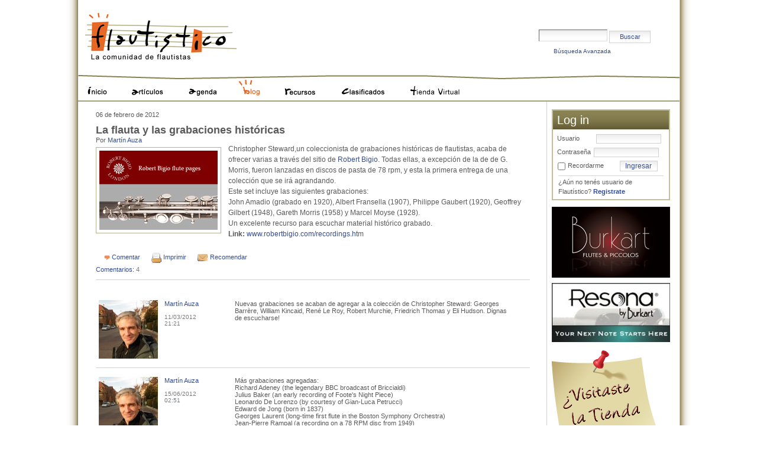

--- FILE ---
content_type: text/html;charset=utf-8
request_url: http://flautistico.com/blog/archivo/2012/02/06/la-flauta-y-las-grabaciones-historicas
body_size: 10350
content:
<!DOCTYPE html PUBLIC "-//W3C//DTD XHTML 1.0 Transitional//EN"
"http://www.w3.org/TR/xhtml1/DTD/xhtml1-transitional.dtd">

<!DOCTYPE html PUBLIC "-//W3C//DTD XHTML 1.0 Transitional//EN" "http://www.w3.org/TR/xhtml1/DTD/xhtml1-transitional.dtd">



<html xmlns="http://www.w3.org/1999/xhtml" xml:lang="es"
      lang="es">

  
    
    
    
    
    
    

  

  <head>

    <meta http-equiv="Content-Type"
          content="text/html;charset=utf-8" />

    
      <base href="http://flautistico.com/blog/la-flauta-y-las-grabaciones-historicas" /><!--[if lt IE 7]></base><![endif]-->
    

    <meta name="generator" content="Plone - http://plone.org" />

    
  
  
    
    
      <script type="text/javascript"
              src="http://flautistico.com/portal_javascripts/Flautistico%20Theme/jquery-cachekey0153.js">
      </script>
    
    
    
  

  
    
    
      <script type="text/javascript"
              src="http://flautistico.com/portal_javascripts/Flautistico%20Theme/resourcebase2-dom-fp-cachekey0483.js">
      </script>
    
    
    
  

  
    
    
      <script type="text/javascript"
              src="http://flautistico.com/portal_javascripts/Flautistico%20Theme/fl-external-link-cachekey0029.js">
      </script>
    
    
    
  


  
  
    
    
    
      <style type="text/css">@import url(http://flautistico.com/portal_css/Flautistico%20Theme/base-cachekey3168.css);</style>
    
    
    
  

  
    
    
    
      <style type="text/css" media="all">@import url(http://flautistico.com/portal_css/Flautistico%20Theme/Quills-cachekey3916.css);</style>
    
    
    
  

  
    
    
    
      <style type="text/css" media="screen">@import url(http://flautistico.com/portal_css/Flautistico%20Theme/flautistico-cachekey9858.css);</style>
    
    
    
  


  
  <link rel="kinetic-stylesheet" type="text/css"
        href="http://flautistico.com/portal_kss/Flautistico%20Theme/at-cachekey4921.kss" />


<link rel="kss-base-url" href="http://flautistico.com/blog/la-flauta-y-las-grabaciones-historicas" />
<title>La flauta y las grabaciones históricas &mdash; Flautístico</title>

    <meta content="Christopher Steward,un coleccionista de grabaciones históricas de flautistas, acaba de ofrecer varias a través del sitio de Robert Bigio. Todas ellas, a excepción de la de de G. Morris, fueron originalmente lanzadas en discos de pasta de 78 rpm, y esta la primera entrega de una colección que se irá agrandando."
          name="DC.description" />
    <meta content="Christopher Steward,un coleccionista de grabaciones históricas de flautistas, acaba de ofrecer varias a través del sitio de Robert Bigio. Todas ellas, a excepción de la de de G. Morris, fueron originalmente lanzadas en discos de pasta de 78 rpm, y esta la primera entrega de una colección que se irá agrandando."
          name="description" />
    <meta content="text/plain" name="DC.format" />
    <meta content="Weblog Entry" name="DC.type" />
    <meta content="mauza" name="DC.creator" />
    <meta content="Historia, Grabaciones" name="keywords" />
    <meta content="2012-02-06 03:36:20"
          name="DC.date.created" />
    <meta content="Historia, Grabaciones" name="DC.subject" />
    <meta content="2012-11-24 15:49:48"
          name="DC.date.modified" />

    <!-- Internet Explorer CSS Fixes -->
    <!--[if IE]>
        <style type="text/css" media="all">@import url(http://flautistico.com/IEFixes.css);</style>
    <![endif]-->

    

    <link rel="shortcut icon" type="image/x-icon"
          href="http://flautistico.com/favicon.ico" />



    <link rel="home" href="http://flautistico.com"
          title="Página de portada" />

    <link rel="contents"
          href="http://flautistico.com/sitemap"
          title="Mapa del Sitio" />






    <link rel="search"
          href="http://flautistico.com/search_form"
          title="Search this site" />



    

    <!-- Disable IE6 image toolbar -->
    <meta http-equiv="imagetoolbar" content="no" />
    
    
    
         
        <link rel="alternate" type="application/atom+xml"
              title="Atom feed"
              href="http://flautistico.com/blog/atom.xml" />

        <link rel="alternate" type="application/rss+xml"
              title="RSS 2.0 feed"
              href="http://flautistico.com/blog/rss.xml" />

        <link rel="alternate" type="application/rdf+xml"
              title="RDF 1.0 feed"
              href="http://flautistico.com/blog/feed.rdf" />

        <link rel="alternate" type="application/rdf+xml"
              title="RDF 1.1 feed"
              href="http://flautistico.com/blog/feed11.rdf" />
    
         
    

    
    

    
    

    
    

  </head>

  <body class="section-blog template-" dir="ltr">
    <div id="visual-portal-wrapper">
     <div id="visual-portal-subwrapper">

      <div id="portal-top">
        
<div id="portal-header">
<p class="hiddenStructure">
  <a accesskey="2"
     href="http://flautistico.com/blog/la-flauta-y-las-grabaciones-historicas#documentContent">Cambiar a contenido.</a> |

  <a accesskey="6"
     href="http://flautistico.com/blog/la-flauta-y-las-grabaciones-historicas#portlet-navigation-tree">Saltar a navegación</a>
</p>

<div id="portal-searchbox">
    <form name="searchform"
          action="http://flautistico.com/search">

        <label for="search-site" class="hiddenStructure">Buscar</label>

        <div class="LSBox">
        <input name="SearchableText" type="text" size="18"
               title="Buscar en el Sitio" accesskey="4"
               class="searchInput" id="search-site" />

        <input class="searchButton" type="submit"
               value="Buscar" />
    
        <div class="searchSection">
            <input id="searchbox_currentfolder_only"
                   class="noborder" type="checkbox"
                   name="path" value="/flautistico01/blog" />
            <label for="searchbox_currentfolder_only"
                   style="cursor: pointer">solo en la sección actual</label>
        </div>

        <div class="LSResult" id="LSResult" style=""><div class="LSShadow" id="LSShadow"></div></div>
        </div>
    </form>

    <div id="portal-advanced-search" class="hiddenStructure">
        <a href="http://flautistico.com/search_form"
           accesskey="5">Búsqueda Avanzada</a>
    </div>

</div>

<a id="portal-logo" accesskey="1"
   href="http://flautistico.com">
    <img src="http://flautistico.com/logo.jpg" alt="" title="" height="82" width="256" /></a>


    <h5 class="hiddenStructure">Secciones</h5>

    <ul id="portal-globalnav">
        <li id="portaltab-index_html" class="plain">
            <a href="http://flautistico.com" title="">
               <img src="http://flautistico.com/blank.gif"
                    alt="Inicio" class="imgtab"
                    id="imgtab-index_html" />
   				<!--
            <img src=""
            	onmouseover="this.src = "
                onmouseout="on_button_out(this)"
                tal:condition="not:selected_tab"
            	tal:attributes="src string:${tab_id}-negro.gif;
            					alt tab/name;
            					id string:imgtab-${tab_id};
            					onmouseover string:this.src = '${tab_id}-naranja.gif';
            					onmouseout string:this.src = '${tab_id}-negro.gif'">
            <img src=""
                tal:condition="selected_tab"
            	tal:attributes="src string:${tab_id}-naranja.gif;
            					alt tab/name;
            					id string:imgtab-${tab_id}">
            -->
            </a></li>
        <li id="portaltab-articulos" class="plain">
            <a href="http://flautistico.com/articulos"
               title="Artículos de interés">
               <img src="http://flautistico.com/blank.gif"
                    alt="Artículos" class="imgtab"
                    id="imgtab-articulos" />
   				<!--
            <img src=""
            	onmouseover="this.src = "
                onmouseout="on_button_out(this)"
                tal:condition="not:selected_tab"
            	tal:attributes="src string:${tab_id}-negro.gif;
            					alt tab/name;
            					id string:imgtab-${tab_id};
            					onmouseover string:this.src = '${tab_id}-naranja.gif';
            					onmouseout string:this.src = '${tab_id}-negro.gif'">
            <img src=""
                tal:condition="selected_tab"
            	tal:attributes="src string:${tab_id}-naranja.gif;
            					alt tab/name;
            					id string:imgtab-${tab_id}">
            -->
            </a></li>
        <li id="portaltab-agenda" class="plain">
            <a href="http://flautistico.com/agenda"
               title="Eventos publicados">
               <img src="http://flautistico.com/blank.gif"
                    alt="Agenda" class="imgtab"
                    id="imgtab-agenda" />
   				<!--
            <img src=""
            	onmouseover="this.src = "
                onmouseout="on_button_out(this)"
                tal:condition="not:selected_tab"
            	tal:attributes="src string:${tab_id}-negro.gif;
            					alt tab/name;
            					id string:imgtab-${tab_id};
            					onmouseover string:this.src = '${tab_id}-naranja.gif';
            					onmouseout string:this.src = '${tab_id}-negro.gif'">
            <img src=""
                tal:condition="selected_tab"
            	tal:attributes="src string:${tab_id}-naranja.gif;
            					alt tab/name;
            					id string:imgtab-${tab_id}">
            -->
            </a></li>
        <li id="portaltab-blog" class="selected">
            <a href="http://flautistico.com/blog" title="">
               <img src="http://flautistico.com/blank.gif"
                    alt="Blog" class="imgtab"
                    id="imgtab-blog" />
   				<!--
            <img src=""
            	onmouseover="this.src = "
                onmouseout="on_button_out(this)"
                tal:condition="not:selected_tab"
            	tal:attributes="src string:${tab_id}-negro.gif;
            					alt tab/name;
            					id string:imgtab-${tab_id};
            					onmouseover string:this.src = '${tab_id}-naranja.gif';
            					onmouseout string:this.src = '${tab_id}-negro.gif'">
            <img src=""
                tal:condition="selected_tab"
            	tal:attributes="src string:${tab_id}-naranja.gif;
            					alt tab/name;
            					id string:imgtab-${tab_id}">
            -->
            </a></li>
        <li id="portaltab-recursos" class="plain">
            <a href="http://flautistico.com/recursos"
               title="Directorios; Bases de datos; Listados; Enlaces y demás recursos de utilidad. ">
               <img src="http://flautistico.com/blank.gif"
                    alt="Recursos" class="imgtab"
                    id="imgtab-recursos" />
   				<!--
            <img src=""
            	onmouseover="this.src = "
                onmouseout="on_button_out(this)"
                tal:condition="not:selected_tab"
            	tal:attributes="src string:${tab_id}-negro.gif;
            					alt tab/name;
            					id string:imgtab-${tab_id};
            					onmouseover string:this.src = '${tab_id}-naranja.gif';
            					onmouseout string:this.src = '${tab_id}-negro.gif'">
            <img src=""
                tal:condition="selected_tab"
            	tal:attributes="src string:${tab_id}-naranja.gif;
            					alt tab/name;
            					id string:imgtab-${tab_id}">
            -->
            </a></li>
        <li id="portaltab-clasificados" class="plain">
            <a href="http://flautistico.com/clasificados"
               title="Avisos clasificados de flautas y piccolos">
               <img src="http://flautistico.com/blank.gif"
                    alt="Clasificados" class="imgtab"
                    id="imgtab-clasificados" />
   				<!--
            <img src=""
            	onmouseover="this.src = "
                onmouseout="on_button_out(this)"
                tal:condition="not:selected_tab"
            	tal:attributes="src string:${tab_id}-negro.gif;
            					alt tab/name;
            					id string:imgtab-${tab_id};
            					onmouseover string:this.src = '${tab_id}-naranja.gif';
            					onmouseout string:this.src = '${tab_id}-negro.gif'">
            <img src=""
                tal:condition="selected_tab"
            	tal:attributes="src string:${tab_id}-naranja.gif;
            					alt tab/name;
            					id string:imgtab-${tab_id}">
            -->
            </a></li>
        <li id="portaltab-tienda-virtual" class="plain">
            <a href="http://flautistico.com/tienda-virtual"
               title="Venta de instrumentos, partituras y accesorios ">
               <img src="http://flautistico.com/blank.gif"
                    alt="Tienda virtual" class="imgtab"
                    id="imgtab-tienda-virtual" />
   				<!--
            <img src=""
            	onmouseover="this.src = "
                onmouseout="on_button_out(this)"
                tal:condition="not:selected_tab"
            	tal:attributes="src string:${tab_id}-negro.gif;
            					alt tab/name;
            					id string:imgtab-${tab_id};
            					onmouseover string:this.src = '${tab_id}-naranja.gif';
            					onmouseout string:this.src = '${tab_id}-negro.gif'">
            <img src=""
                tal:condition="selected_tab"
            	tal:attributes="src string:${tab_id}-naranja.gif;
            					alt tab/name;
            					id string:imgtab-${tab_id}">
            -->
            </a></li>
    </ul>

</div>

      </div>

      <div class="visualClear" id="clear-space-before-wrapper-table"><!-- --></div>

      <table id="portal-columns">
        <tbody>
          <tr>
            
            <td id="portal-column-content">

              
                <div class="">

                  


                  <div id="region-content" class="documentContent">

                    <span id="contentTopLeft"></span>
                    <span id="contentTopRight"></span>
                    
                    <a name="documentContent"></a>

                    

    <dl class="portalMessage info" id="kssPortalMessage" style="display:none">
        <dt>Info</dt>
        <dd></dd>
    </dl>


                    
                    <div id="viewlet-above-content">
 



</div>

                    
                    
                    <div id="content">
                      
                      <div>

	  
      
      <div class="weblog-entry">
        


        
        

        
        <p class="documentLocationAndDate">
            06 de febrero de 2012
        </p>
        <h1 class="documentFirstHeading">La flauta y las grabaciones históricas</h1>
        
        
        

        

        

        
        
        
        
		    <span class="documentAuthor">
		      Por
	          <a href="http://flautistico.com/author/mauza">Martín Auza</a>
		    </span>
        

        
        <div class="plain">
<p><img class="image-left" src="/blog/imagenes-de-los-post/R.Bigiosite.gif/image_mini" alt="R.Bigio-site" />Christopher Steward,un coleccionista de grabaciones históricas de flautistas, acaba de ofrecer varias a través del sitio de <a class="external-link" href="http://www.robertbigio.com">Robert Bigio</a>. Todas ellas, a excepción de la de de G. Morris, fueron lanzadas en discos de pasta de 78 rpm, y esta la primera entrega de una colección que se irá agrandando.<br />Este set incluye las siguientes grabaciones:<br />John Amadio (grabado en 1920), Albert Fransella (1907), Philippe Gaubert (1920), Geoffrey Gilbert (1948), Gareth Morris (1958) y Marcel Moyse (1928).<br />Un excelente recurso para escuchar material histórico grabado.<br /><strong>Link:</strong> <a class="external-link" href="http://www.robertbigio.com/recordings.htm">www.robertbigio.com/recordings.ht</a>m</p>
</div>
      </div>
    
	  
	  <div class="documentActions">
    

    <ul>
    
        <li id="document-action-comment_blog_anon">
            <a href="http://flautistico.com/login_form?came_from=http://flautistico.com/blog/la-flauta-y-las-grabaciones-historicas%23body_text"
               title="">
               <img src="http://flautistico.com/icono-comentar.responder.gif" />
            </a>
            <a href="http://flautistico.com/login_form?came_from=http://flautistico.com/blog/la-flauta-y-las-grabaciones-historicas%23body_text"
               title="">Comentar</a>
        </li>
    
    
        <li id="document-action-print">
            <a href="javascript:this.print();" title="">
               <img src="http://flautistico.com/icono-imprimir.gif" />
            </a>
            <a href="javascript:this.print();" title="">Imprimir</a>
        </li>
    
    
        <li id="document-action-sendto">
            <a href="http://flautistico.com/blog/la-flauta-y-las-grabaciones-historicas/sendto_form"
               title="">
               <img src="http://flautistico.com/icono-recomendar.gif" />
            </a>
            <a href="http://flautistico.com/blog/la-flauta-y-las-grabaciones-historicas/sendto_form"
               title="">Recomendar</a>
        </li>
    

    </ul>
    

    

</div>
	  
	  
      
      	
      <div class="weblog-footer discreet">
        
          
          <a href="http://flautistico.com/blog/archivo/2012/02/06/la-flauta-y-las-grabaciones-historicas#comments"
             style="text-decoration: none;" name="comments">Comentarios:</a>
          
          
          <span>4</span>
        
      </div>
    
      
      <div class="relatedItems">
    
        
            
        
    
</div>
      
    </div>
                    </div>
                    

                    
                    
                      
    
     <div class="discussion">
   								
         
         

        
        
            <div class="comment primero"
                 style="margin-left:0em">

				<div class="autor">
					<a href="http://flautistico.com/comunidad/mauza">                
		                <img src="http://flautistico.com/portal_memberdata/mauza/portrait_thumb" alt="Martín Auza" title="" height="99" width="100" />
					</a>
	                <div class="documentByLine">
	                      <a href="http://flautistico.com/comunidad/mauza">Martín Auza</a>
	                    
	                    
	                    <br>
	                    <br>
	                    11/03/2012<br />21:21
	                </div>
                </div>
                <div class="comentario" style="width: 42em">
	                
	                <div class="commentBody">Nuevas grabaciones se acaban de agregar a la colecci&oacute;n de Christopher Steward: Georges Barr&egrave;re, William Kincaid, Ren&eacute; Le Roy, Robert Murchie, Friedrich Thomas y Eli Hudson. Dignas de escucharse!<br /></div>
	                
	                
	       
			<!--     
			<form method=post action="" 
		              tal:define="login here/absolute_url"
			      tal:attributes="action string:$login/login_form?came_from=$login"
		              tal:condition="python:member.roles[0]=='Anonymous' and reply_dict['depth'] == 0">
                         <input class="destructive"
 	                        type="submit"
	                        value="Remove"
	                        i18n:attributes="value label_reply;">
		        </form>
			-->

	                
	            </div>
			    <span class="visualClear" />
            </div>
        
        
        
            <div class="comment" style="margin-left:0em">

				<div class="autor">
					<a href="http://flautistico.com/comunidad/mauza">                
		                <img src="http://flautistico.com/portal_memberdata/mauza/portrait_thumb" alt="Martín Auza" title="" height="99" width="100" />
					</a>
	                <div class="documentByLine">
	                      <a href="http://flautistico.com/comunidad/mauza">Martín Auza</a>
	                    
	                    
	                    <br>
	                    <br>
	                    15/06/2012<br />02:51
	                </div>
                </div>
                <div class="comentario" style="width: 42em">
	                
	                <div class="commentBody">M&aacute;s  grabaciones agregadas:<br />Richard Adeney (the legendary BBC broadcast of Briccialdi)<br />Julius Baker (an early recording of Foote's Night Piece)<br />Leonardo De Lorenzo (by courtesy of Gian-Luca Petrucci)<br />Edward de Jong (born in 1837)<br />Georges Laurent (long-time first flute in the Boston Symphony Orchestra)<br />Jean-Pierre Rampal (a recording on a 78 RPM disc from 1949)</div>
	                
	                
	       
			<!--     
			<form method=post action="" 
		              tal:define="login here/absolute_url"
			      tal:attributes="action string:$login/login_form?came_from=$login"
		              tal:condition="python:member.roles[0]=='Anonymous' and reply_dict['depth'] == 0">
                         <input class="destructive"
 	                        type="submit"
	                        value="Remove"
	                        i18n:attributes="value label_reply;">
		        </form>
			-->

	                
	            </div>
			    <span class="visualClear" />
            </div>
        
        
        
            <div class="comment" style="margin-left:0em">

				<div class="autor">
					<a href="http://flautistico.com/comunidad/mauza">                
		                <img src="http://flautistico.com/portal_memberdata/mauza/portrait_thumb" alt="Martín Auza" title="" height="99" width="100" />
					</a>
	                <div class="documentByLine">
	                      <a href="http://flautistico.com/comunidad/mauza">Martín Auza</a>
	                    
	                    
	                    <br>
	                    <br>
	                    02/10/2012<br />04:25
	                </div>
                </div>
                <div class="comentario" style="width: 42em">
	                
	                <div class="commentBody">Sigan visitando el sitio de Robert Bigio. Acaba de agregar m&aacute;s grabaciones: Clement Barone, L&eacute;on Fontbonne, Lucien Lavaillotte, Marshall Lufsky, Gustav Scheck y Arrigo Tassinari.  </div>
	                
	                
	       
			<!--     
			<form method=post action="" 
		              tal:define="login here/absolute_url"
			      tal:attributes="action string:$login/login_form?came_from=$login"
		              tal:condition="python:member.roles[0]=='Anonymous' and reply_dict['depth'] == 0">
                         <input class="destructive"
 	                        type="submit"
	                        value="Remove"
	                        i18n:attributes="value label_reply;">
		        </form>
			-->

	                
	            </div>
			    <span class="visualClear" />
            </div>
        
        
        
            <div class="comment" style="margin-left:0em">

				<div class="autor">
					<a href="http://flautistico.com/comunidad/mauza">                
		                <img src="http://flautistico.com/portal_memberdata/mauza/portrait_thumb" alt="Martín Auza" title="" height="99" width="100" />
					</a>
	                <div class="documentByLine">
	                      <a href="http://flautistico.com/comunidad/mauza">Martín Auza</a>
	                    
	                    
	                    <br>
	                    <br>
	                    24/11/2012<br />15:49
	                </div>
                </div>
                <div class="comentario" style="width: 42em">
	                
	                <div class="commentBody">Ahora ya suman 36 las grabaciones hist&oacute;ricas que podemos encontrar en ese sitio.<br />Las &uacute;ltimas seis agregadas son:<br />- Fernand Caratg&eacute; (Orquesta Lamoureux y la Op&eacute;ra Comique, Paris)<br />- Adolphe Hennebains (successor de Paul Taffanel en la Paris &oacute;pera y el Conservatorio)<br />- Darius Lyons (miembro de la Sousa band)<br />- Jean Nada (Orquesta de la Tonhalle de Z&uuml;rich) <br />- Josef Niedermayr (Filarm&oacute;nica de Vienna, 1921-1962)<br />- Edith Penville (solista ing&eacute;s de la primera mitad del siglo pasado)<br /><br />www.robertbigio.com/recordings.htm</div>
	                
	                
	       
			<!--     
			<form method=post action="" 
		              tal:define="login here/absolute_url"
			      tal:attributes="action string:$login/login_form?came_from=$login"
		              tal:condition="python:member.roles[0]=='Anonymous' and reply_dict['depth'] == 0">
                         <input class="destructive"
 	                        type="submit"
	                        value="Remove"
	                        i18n:attributes="value label_reply;">
		        </form>
			-->

	                
	            </div>
			    <span class="visualClear" />
            </div>
        
        
        
    </div>




                    
                    

                    <span id="contentBottomLeft"></span>
                    <span id="contentBottomRight"></span>

                  </div>

                </div>

              
            </td>
            

            
            
            

            
            <td id="portal-column-two">
              <div class="visualPadding">
                
                  
<div id="portletwrapper-706c6f6e652e7269676874636f6c756d6e0a636f6e746578740a2f666c61757469737469636f30312f626c6f670a6c6162656c5f6c6f675f696e"
     class="portletWrapper kssattr-portlethash-706c6f6e652e7269676874636f6c756d6e0a636f6e746578740a2f666c61757469737469636f30312f626c6f670a6c6162656c5f6c6f675f696e">

<dl class="portlet portletLogin">

    <dt class="portletHeader">
        <span class="portletTopLeft"></span>
        Log in
        <span class="portletTopRight"></span>
    </dt>

    <dd class="portletItem odd">
        <form action="http://flautistico.com/login_form"
              name="loginform" method="post">

            <input type="hidden" name="form.submitted" value="1" />
            <input type="hidden" name="came_from"
                   value="http://flautistico.com/blog/la-flauta-y-las-grabaciones-historicas" />
            <input type="hidden" name="js_enabled" id="js_enabled" value="0" />
            <input type="hidden" name="cookies_enabled" id="cookies_enabled" value="" />
            <input type="hidden" name="login_name" id="login_name" value="" />
            <input type="hidden" name="pwd_empty" id="pwd_empty" value="0" />

            <div class="field">
                <label for="__ac_name">Usuario</label>
                <input type="text" size="10"
                       alt="Nombre de Usuario"
                       name="__ac_name" value=""
                       id="__ac_name" />
            </div>
            
            <div class="field">
                <label for="__ac_password">Contraseña</label>
                <input type="password" size="10"
                       alt="Contraseña" name="__ac_password"
                       id="__ac_password" />
            </div>

            <div class="cookiesMessage portalMessage"
                 style="display:none">Las cookies no han sido habilitadas. Debe habilitar las cookies antes de iniciar la sesión.</div>
            
            <div class="formControls">
            	<input type="checkbox" name="remember_me" id="remember_me" /> <label for="remember_me" class="checkbox_label">Recordarme</label><input class="context" type="submit" name="submit" value="Ingresar" alt="Ingresar" />
            </div>
        </form>
    </dd>
    
    
    
    <dd class="portletItem lastItem">
        <span>¿Aún no tenés usuario de Flautístico?</span>
        <a href="http://flautistico.com/registro">
            Registrate
        </a>
        <span class="portletBottomLeft"></span>
        <span class="portletBottomRight"></span>
    </dd>
</dl>




</div>

<div id="portletwrapper-706c6f6e652e7269676874636f6c756d6e0a636f6e746578740a2f666c61757469737469636f30312f626c6f670a6275726b617274"
     class="portletWrapper kssattr-portlethash-706c6f6e652e7269676874636f6c756d6e0a636f6e746578740a2f666c61757469737469636f30312f626c6f670a6275726b617274"><div class="portletStaticText portlet-static-burkart">
<p><a title="Burkart" class="internal-link" href="burkart"><img class="image-inline" src="publicidad/Burkart-banner-1.gif" alt="Burkart banner-1" /></a></p>
</div>

</div>

<div id="portletwrapper-706c6f6e652e7269676874636f6c756d6e0a636f6e746578740a2f666c61757469737469636f30312f626c6f670a7265736f6e612d323031322d62616e6e6572"
     class="portletWrapper kssattr-portlethash-706c6f6e652e7269676874636f6c756d6e0a636f6e746578740a2f666c61757469737469636f30312f626c6f670a7265736f6e612d323031322d62616e6e6572"><div class="portletStaticText portlet-static-resona-2012-banner">
<p><img class="image-inline" src="resolveuid/ae47a3b76df168013f5d66bc24f836b9" alt="Resona 2012 banner" /></p>
</div>

</div>

<div id="portletwrapper-706c6f6e652e7269676874636f6c756d6e0a636f6e746578740a2f666c61757469737469636f30312f626c6f670a6164642d7469656e64612d7669727475616c"
     class="portletWrapper kssattr-portlethash-706c6f6e652e7269676874636f6c756d6e0a636f6e746578740a2f666c61757469737469636f30312f626c6f670a6164642d7469656e64612d7669727475616c"><div class="portletStaticText portlet-static-add-tienda-virtual">
<p><a title="Tienda virtual" class="internal-link" href="tienda-virtual"><img class="image-inline" src="publicidad/Add-T.V.1" alt="Add Tienda Virtual" /></a></p>
</div>

</div>

<div id="portletwrapper-706c6f6e652e7269676874636f6c756d6e0a636f6e746578740a2f666c61757469737469636f30312f626c6f670a7461672d636c6f7564"
     class="portletWrapper kssattr-portlethash-706c6f6e652e7269676874636f6c756d6e0a636f6e746578740a2f666c61757469737469636f30312f626c6f670a7461672d636c6f7564"><dl class="portlet portletTagCloud">

    <dt class="portletHeader">
        <span class="portletTopLeft"></span>
        <span class="tile">Nube de tags</span>
        <span class="portletTopRight"></span>
    </dt>

    <dd class="portletItem lastItem tagCloud">
    	
        <a class="cloudItem tagRank_1"
           href="http://flautistico.com/blog/topics/Ac%C3%BAstica"
           title="10 posts">Acústica</a>
    	
    	
        <a class="cloudItem tagRank_1"
           href="http://flautistico.com/blog/topics/Afinaci%C3%B3n"
           title="10 posts">Afinación</a>
    	
    	
        <a class="cloudItem tagRank_1"
           href="http://flautistico.com/blog/topics/Articulaci%C3%B3n"
           title="9 posts">Articulación</a>
    	
    	
        <a class="cloudItem tagRank_0"
           href="http://flautistico.com/blog/topics/Asociaciones"
           title="3 posts">Asociaciones</a>
    	
    	
        <a class="cloudItem tagRank_0"
           href="http://flautistico.com/blog/topics/Audiciones"
           title="6 posts">Audiciones</a>
    	
    	
        <a class="cloudItem tagRank_0"
           href="http://flautistico.com/blog/topics/Becas"
           title="1 posts">Becas</a>
    	
    	
        <a class="cloudItem tagRank_5"
           href="http://flautistico.com/blog/topics/Compositores"
           title="28 posts">Compositores</a>
    	
    	
        <a class="cloudItem tagRank_0"
           href="http://flautistico.com/blog/topics/Conciertos"
           title="6 posts">Conciertos</a>
    	
    	
        <a class="cloudItem tagRank_1"
           href="http://flautistico.com/blog/topics/Concursos"
           title="11 posts">Concursos</a>
    	
    	
        <a class="cloudItem tagRank_0"
           href="http://flautistico.com/blog/topics/Convenciones"
           title="1 posts">Convenciones</a>
    	
    	
        <a class="cloudItem tagRank_0"
           href="http://flautistico.com/blog/topics/Convocatorias"
           title="3 posts">Convocatorias</a>
    	
    	
        <a class="cloudItem tagRank_1"
           href="http://flautistico.com/blog/topics/Curiosidades"
           title="11 posts">Curiosidades</a>
    	
    	
        <a class="cloudItem tagRank_0"
           href="http://flautistico.com/blog/topics/Cursos"
           title="5 posts">Cursos</a>
    	
    	
        <a class="cloudItem tagRank_1"
           href="http://flautistico.com/blog/topics/Digitaciones"
           title="11 posts">Digitaciones</a>
    	
    	
        <a class="cloudItem tagRank_1"
           href="http://flautistico.com/blog/topics/Docencia"
           title="11 posts">Docencia</a>
    	
    	
        <a class="cloudItem tagRank_4"
           href="http://flautistico.com/blog/topics/Ediciones"
           title="26 posts">Ediciones</a>
    	
    	
        <a class="cloudItem tagRank_0"
           href="http://flautistico.com/blog/topics/Entrevistas"
           title="5 posts">Entrevistas</a>
    	
    	
        <a class="cloudItem tagRank_0"
           href="http://flautistico.com/blog/topics/Ergonom%C3%ADa"
           title="4 posts">Ergonomía</a>
    	
    	
        <a class="cloudItem tagRank_1"
           href="http://flautistico.com/blog/topics/Festivales"
           title="7 posts">Festivales</a>
    	
    	
        <a class="cloudItem tagRank_3"
           href="http://flautistico.com/blog/topics/F%C3%A1bricas"
           title="20 posts">Fábricas</a>
    	
    	
        <a class="cloudItem tagRank_4"
           href="http://flautistico.com/blog/topics/Grabaciones"
           title="23 posts">Grabaciones</a>
    	
    	
        <a class="cloudItem tagRank_2"
           href="http://flautistico.com/blog/topics/Historia"
           title="16 posts">Historia</a>
    	
    	
        <a class="cloudItem tagRank_2"
           href="http://flautistico.com/blog/topics/Internet"
           title="16 posts">Internet</a>
    	
    	
        <a class="cloudItem tagRank_10"
           href="http://flautistico.com/blog/topics/Int%C3%A9rpretes"
           title="55 posts">Intérpretes</a>
    	
    	
        <a class="cloudItem tagRank_4"
           href="http://flautistico.com/blog/topics/Luther%C3%ADa"
           title="24 posts">Luthería</a>
    	
    	
        <a class="cloudItem tagRank_0"
           href="http://flautistico.com/blog/topics/MIDI"
           title="1 posts">MIDI</a>
    	
    	
        <a class="cloudItem tagRank_0"
           href="http://flautistico.com/blog/topics/Masterclasses"
           title="2 posts">Masterclasses</a>
    	
    	
        <a class="cloudItem tagRank_1"
           href="http://flautistico.com/blog/topics/M%C3%A9todos"
           title="10 posts">Métodos</a>
    	
    	
        <a class="cloudItem tagRank_3"
           href="http://flautistico.com/blog/topics/M%C3%BAsica%20de%20c%C3%A1mara"
           title="19 posts">Música de cámara</a>
    	
    	
        <a class="cloudItem tagRank_1"
           href="http://flautistico.com/blog/topics/Obituarios"
           title="11 posts">Obituarios</a>
    	
    	
        <a class="cloudItem tagRank_0"
           href="http://flautistico.com/blog/topics/Ornamentaci%C3%B3n"
           title="5 posts">Ornamentación</a>
    	
    	
        <a class="cloudItem tagRank_0"
           href="http://flautistico.com/blog/topics/Otros"
           title="2 posts">Otros</a>
    	
    	
        <a class="cloudItem tagRank_3"
           href="http://flautistico.com/blog/topics/Partituras"
           title="20 posts">Partituras</a>
    	
    	
        <a class="cloudItem tagRank_3"
           href="http://flautistico.com/blog/topics/Piccolo"
           title="20 posts">Piccolo</a>
    	
    	
        <a class="cloudItem tagRank_0"
           href="http://flautistico.com/blog/topics/Postura"
           title="6 posts">Postura</a>
    	
    	
        <a class="cloudItem tagRank_1"
           href="http://flautistico.com/blog/topics/Premios"
           title="7 posts">Premios</a>
    	
    	
        <a class="cloudItem tagRank_2"
           href="http://flautistico.com/blog/topics/Principiantes"
           title="13 posts">Principiantes</a>
    	
    	
        <a class="cloudItem tagRank_7"
           href="http://flautistico.com/blog/topics/Publicaciones"
           title="44 posts">Publicaciones</a>
    	
    	
        <a class="cloudItem tagRank_1"
           href="http://flautistico.com/blog/topics/Recursos"
           title="7 posts">Recursos</a>
    	
    	
        <a class="cloudItem tagRank_0"
           href="http://flautistico.com/blog/topics/Reparaci%C3%B3n"
           title="4 posts">Reparación</a>
    	
    	
        <a class="cloudItem tagRank_0"
           href="http://flautistico.com/blog/topics/Salud"
           title="3 posts">Salud</a>
    	
    	
        <a class="cloudItem tagRank_0"
           href="http://flautistico.com/blog/topics/Servicios"
           title="3 posts">Servicios</a>
    	
    	
        <a class="cloudItem tagRank_1"
           href="http://flautistico.com/blog/topics/Sistemas"
           title="7 posts">Sistemas</a>
    	
    	
        <a class="cloudItem tagRank_1"
           href="http://flautistico.com/blog/topics/Tango"
           title="11 posts">Tango</a>
    	
    	
        <a class="cloudItem tagRank_1"
           href="http://flautistico.com/blog/topics/Tecnolog%C3%ADa"
           title="7 posts">Tecnología</a>
    	
    	
        <a class="cloudItem tagRank_1"
           href="http://flautistico.com/blog/topics/T%C3%A9cnicas%20extendidas"
           title="8 posts">Técnicas extendidas</a>
    	
    	
        <a class="cloudItem tagRank_0"
           href="http://flautistico.com/blog/topics/Vibrato"
           title="4 posts">Vibrato</a>
    	
    </dd>

    <dd class="portletFooter">
        <span class="portletBottomLeft"></span>
        <span class="portletBottomRight"></span>
    </dd>
</dl>
</div>

<div id="portletwrapper-706c6f6e652e7269676874636f6c756d6e0a636f6e746578740a2f666c61757469737469636f30312f626c6f670a7765626c6f672d61726368697665"
     class="portletWrapper kssattr-portlethash-706c6f6e652e7269676874636f6c756d6e0a636f6e746578740a2f666c61757469737469636f30312f626c6f670a7765626c6f672d61726368697665"><dl class="portlet portletWeblogArchive">

    <dt class="portletHeader">
        <span class="portletTopLeft"></span>
        <span class="tile">Archivo</span>
        <span class="portletTopRight"></span>
    </dt>

    <dd class="portletItem lastItem">
        <ul>
            <li>
                <strong>2021</strong><br />
                <ul>
                    <li>
                        <a href="http://flautistico.com/blog/archivo/2021/12">
                            <span>Diciembre</span> 
                            (<b>1</b>)
                        </a>
                    </li>
                    <li>
                        <a href="http://flautistico.com/blog/archivo/2021/09">
                            <span>Septiembre</span> 
                            (<b>1</b>)
                        </a>
                    </li>
                    <li>
                        <a href="http://flautistico.com/blog/archivo/2021/05">
                            <span>Mayo</span> 
                            (<b>1</b>)
                        </a>
                    </li>
                </ul>
            </li>
        </ul>
        <ul>
            <li>
                <strong>2020</strong><br />
                <ul>
                    <li>
                        <a href="http://flautistico.com/blog/archivo/2020/12">
                            <span>Diciembre</span> 
                            (<b>1</b>)
                        </a>
                    </li>
                    <li>
                        <a href="http://flautistico.com/blog/archivo/2020/04">
                            <span>Abril</span> 
                            (<b>1</b>)
                        </a>
                    </li>
                    <li>
                        <a href="http://flautistico.com/blog/archivo/2020/03">
                            <span>Marzo</span> 
                            (<b>1</b>)
                        </a>
                    </li>
                </ul>
            </li>
        </ul>
        <ul>
            <li>
                <strong>2018</strong><br />
                <ul>
                    <li>
                        <a href="http://flautistico.com/blog/archivo/2018/11">
                            <span>Noviembre</span> 
                            (<b>1</b>)
                        </a>
                    </li>
                </ul>
            </li>
        </ul>
        <ul>
            <li>
                <strong>2017</strong><br />
                <ul>
                    <li>
                        <a href="http://flautistico.com/blog/archivo/2017/05">
                            <span>Mayo</span> 
                            (<b>2</b>)
                        </a>
                    </li>
                </ul>
            </li>
        </ul>
        <ul>
            <li>
                <strong>2016</strong><br />
                <ul>
                    <li>
                        <a href="http://flautistico.com/blog/archivo/2016/03">
                            <span>Marzo</span> 
                            (<b>1</b>)
                        </a>
                    </li>
                </ul>
            </li>
        </ul>
        <ul>
            <li>
                <strong>2015</strong><br />
                <ul>
                    <li>
                        <a href="http://flautistico.com/blog/archivo/2015/04">
                            <span>Abril</span> 
                            (<b>2</b>)
                        </a>
                    </li>
                    <li>
                        <a href="http://flautistico.com/blog/archivo/2015/03">
                            <span>Marzo</span> 
                            (<b>2</b>)
                        </a>
                    </li>
                    <li>
                        <a href="http://flautistico.com/blog/archivo/2015/02">
                            <span>Febrero</span> 
                            (<b>1</b>)
                        </a>
                    </li>
                </ul>
            </li>
        </ul>
        <ul>
            <li>
                <strong>2014</strong><br />
                <ul>
                    <li>
                        <a href="http://flautistico.com/blog/archivo/2014/11">
                            <span>Noviembre</span> 
                            (<b>1</b>)
                        </a>
                    </li>
                    <li>
                        <a href="http://flautistico.com/blog/archivo/2014/10">
                            <span>Octubre</span> 
                            (<b>3</b>)
                        </a>
                    </li>
                    <li>
                        <a href="http://flautistico.com/blog/archivo/2014/09">
                            <span>Septiembre</span> 
                            (<b>3</b>)
                        </a>
                    </li>
                    <li>
                        <a href="http://flautistico.com/blog/archivo/2014/05">
                            <span>Mayo</span> 
                            (<b>5</b>)
                        </a>
                    </li>
                    <li>
                        <a href="http://flautistico.com/blog/archivo/2014/04">
                            <span>Abril</span> 
                            (<b>3</b>)
                        </a>
                    </li>
                    <li>
                        <a href="http://flautistico.com/blog/archivo/2014/03">
                            <span>Marzo</span> 
                            (<b>1</b>)
                        </a>
                    </li>
                </ul>
            </li>
        </ul>
        <ul>
            <li>
                <strong>2013</strong><br />
                <ul>
                    <li>
                        <a href="http://flautistico.com/blog/archivo/2013/12">
                            <span>Diciembre</span> 
                            (<b>1</b>)
                        </a>
                    </li>
                    <li>
                        <a href="http://flautistico.com/blog/archivo/2013/08">
                            <span>Agosto</span> 
                            (<b>1</b>)
                        </a>
                    </li>
                    <li>
                        <a href="http://flautistico.com/blog/archivo/2013/07">
                            <span>Julio</span> 
                            (<b>1</b>)
                        </a>
                    </li>
                    <li>
                        <a href="http://flautistico.com/blog/archivo/2013/04">
                            <span>Abril</span> 
                            (<b>1</b>)
                        </a>
                    </li>
                    <li>
                        <a href="http://flautistico.com/blog/archivo/2013/02">
                            <span>Febrero</span> 
                            (<b>1</b>)
                        </a>
                    </li>
                </ul>
            </li>
        </ul>
        <ul>
            <li>
                <strong>2012</strong><br />
                <ul>
                    <li>
                        <a href="http://flautistico.com/blog/archivo/2012/10">
                            <span>Octubre</span> 
                            (<b>1</b>)
                        </a>
                    </li>
                    <li>
                        <a href="http://flautistico.com/blog/archivo/2012/09">
                            <span>Septiembre</span> 
                            (<b>1</b>)
                        </a>
                    </li>
                    <li>
                        <a href="http://flautistico.com/blog/archivo/2012/08">
                            <span>Agosto</span> 
                            (<b>1</b>)
                        </a>
                    </li>
                    <li>
                        <a href="http://flautistico.com/blog/archivo/2012/05">
                            <span>Mayo</span> 
                            (<b>2</b>)
                        </a>
                    </li>
                    <li>
                        <a href="http://flautistico.com/blog/archivo/2012/02">
                            <span>Febrero</span> 
                            (<b>1</b>)
                        </a>
                    </li>
                    <li>
                        <a href="http://flautistico.com/blog/archivo/2012/01">
                            <span>Enero</span> 
                            (<b>2</b>)
                        </a>
                    </li>
                </ul>
            </li>
        </ul>
        <ul>
            <li>
                <strong>2011</strong><br />
                <ul>
                    <li>
                        <a href="http://flautistico.com/blog/archivo/2011/06">
                            <span>Junio</span> 
                            (<b>1</b>)
                        </a>
                    </li>
                    <li>
                        <a href="http://flautistico.com/blog/archivo/2011/05">
                            <span>Mayo</span> 
                            (<b>2</b>)
                        </a>
                    </li>
                    <li>
                        <a href="http://flautistico.com/blog/archivo/2011/04">
                            <span>Abril</span> 
                            (<b>1</b>)
                        </a>
                    </li>
                    <li>
                        <a href="http://flautistico.com/blog/archivo/2011/03">
                            <span>Marzo</span> 
                            (<b>1</b>)
                        </a>
                    </li>
                    <li>
                        <a href="http://flautistico.com/blog/archivo/2011/01">
                            <span>Enero</span> 
                            (<b>1</b>)
                        </a>
                    </li>
                </ul>
            </li>
        </ul>
        <ul>
            <li>
                <strong>2010</strong><br />
                <ul>
                    <li>
                        <a href="http://flautistico.com/blog/archivo/2010/11">
                            <span>Noviembre</span> 
                            (<b>1</b>)
                        </a>
                    </li>
                    <li>
                        <a href="http://flautistico.com/blog/archivo/2010/10">
                            <span>Octubre</span> 
                            (<b>4</b>)
                        </a>
                    </li>
                    <li>
                        <a href="http://flautistico.com/blog/archivo/2010/09">
                            <span>Septiembre</span> 
                            (<b>2</b>)
                        </a>
                    </li>
                    <li>
                        <a href="http://flautistico.com/blog/archivo/2010/08">
                            <span>Agosto</span> 
                            (<b>3</b>)
                        </a>
                    </li>
                    <li>
                        <a href="http://flautistico.com/blog/archivo/2010/07">
                            <span>Julio</span> 
                            (<b>2</b>)
                        </a>
                    </li>
                    <li>
                        <a href="http://flautistico.com/blog/archivo/2010/06">
                            <span>Junio</span> 
                            (<b>3</b>)
                        </a>
                    </li>
                    <li>
                        <a href="http://flautistico.com/blog/archivo/2010/05">
                            <span>Mayo</span> 
                            (<b>3</b>)
                        </a>
                    </li>
                    <li>
                        <a href="http://flautistico.com/blog/archivo/2010/04">
                            <span>Abril</span> 
                            (<b>2</b>)
                        </a>
                    </li>
                    <li>
                        <a href="http://flautistico.com/blog/archivo/2010/02">
                            <span>Febrero</span> 
                            (<b>5</b>)
                        </a>
                    </li>
                </ul>
            </li>
        </ul>
        <ul>
            <li>
                <strong>2009</strong><br />
                <ul>
                    <li>
                        <a href="http://flautistico.com/blog/archivo/2009/12">
                            <span>Diciembre</span> 
                            (<b>1</b>)
                        </a>
                    </li>
                    <li>
                        <a href="http://flautistico.com/blog/archivo/2009/11">
                            <span>Noviembre</span> 
                            (<b>1</b>)
                        </a>
                    </li>
                    <li>
                        <a href="http://flautistico.com/blog/archivo/2009/10">
                            <span>Octubre</span> 
                            (<b>1</b>)
                        </a>
                    </li>
                    <li>
                        <a href="http://flautistico.com/blog/archivo/2009/09">
                            <span>Septiembre</span> 
                            (<b>2</b>)
                        </a>
                    </li>
                    <li>
                        <a href="http://flautistico.com/blog/archivo/2009/08">
                            <span>Agosto</span> 
                            (<b>3</b>)
                        </a>
                    </li>
                    <li>
                        <a href="http://flautistico.com/blog/archivo/2009/07">
                            <span>Julio</span> 
                            (<b>4</b>)
                        </a>
                    </li>
                    <li>
                        <a href="http://flautistico.com/blog/archivo/2009/05">
                            <span>Mayo</span> 
                            (<b>1</b>)
                        </a>
                    </li>
                    <li>
                        <a href="http://flautistico.com/blog/archivo/2009/02">
                            <span>Febrero</span> 
                            (<b>1</b>)
                        </a>
                    </li>
                    <li>
                        <a href="http://flautistico.com/blog/archivo/2009/01">
                            <span>Enero</span> 
                            (<b>1</b>)
                        </a>
                    </li>
                </ul>
            </li>
        </ul>
        <ul>
            <li>
                <strong>2008</strong><br />
                <ul>
                    <li>
                        <a href="http://flautistico.com/blog/archivo/2008/12">
                            <span>Diciembre</span> 
                            (<b>2</b>)
                        </a>
                    </li>
                    <li>
                        <a href="http://flautistico.com/blog/archivo/2008/11">
                            <span>Noviembre</span> 
                            (<b>2</b>)
                        </a>
                    </li>
                    <li>
                        <a href="http://flautistico.com/blog/archivo/2008/10">
                            <span>Octubre</span> 
                            (<b>4</b>)
                        </a>
                    </li>
                    <li>
                        <a href="http://flautistico.com/blog/archivo/2008/09">
                            <span>Septiembre</span> 
                            (<b>5</b>)
                        </a>
                    </li>
                    <li>
                        <a href="http://flautistico.com/blog/archivo/2008/08">
                            <span>Agosto</span> 
                            (<b>2</b>)
                        </a>
                    </li>
                    <li>
                        <a href="http://flautistico.com/blog/archivo/2008/07">
                            <span>Julio</span> 
                            (<b>1</b>)
                        </a>
                    </li>
                    <li>
                        <a href="http://flautistico.com/blog/archivo/2008/06">
                            <span>Junio</span> 
                            (<b>3</b>)
                        </a>
                    </li>
                    <li>
                        <a href="http://flautistico.com/blog/archivo/2008/05">
                            <span>Mayo</span> 
                            (<b>2</b>)
                        </a>
                    </li>
                    <li>
                        <a href="http://flautistico.com/blog/archivo/2008/04">
                            <span>Abril</span> 
                            (<b>3</b>)
                        </a>
                    </li>
                    <li>
                        <a href="http://flautistico.com/blog/archivo/2008/03">
                            <span>Marzo</span> 
                            (<b>5</b>)
                        </a>
                    </li>
                    <li>
                        <a href="http://flautistico.com/blog/archivo/2008/02">
                            <span>Febrero</span> 
                            (<b>5</b>)
                        </a>
                    </li>
                </ul>
            </li>
        </ul>
        <ul>
            <li>
                <strong>2007</strong><br />
                <ul>
                    <li>
                        <a href="http://flautistico.com/blog/archivo/2007/12">
                            <span>Diciembre</span> 
                            (<b>2</b>)
                        </a>
                    </li>
                    <li>
                        <a href="http://flautistico.com/blog/archivo/2007/11">
                            <span>Noviembre</span> 
                            (<b>4</b>)
                        </a>
                    </li>
                    <li>
                        <a href="http://flautistico.com/blog/archivo/2007/10">
                            <span>Octubre</span> 
                            (<b>2</b>)
                        </a>
                    </li>
                    <li>
                        <a href="http://flautistico.com/blog/archivo/2007/09">
                            <span>Septiembre</span> 
                            (<b>2</b>)
                        </a>
                    </li>
                    <li>
                        <a href="http://flautistico.com/blog/archivo/2007/08">
                            <span>Agosto</span> 
                            (<b>1</b>)
                        </a>
                    </li>
                    <li>
                        <a href="http://flautistico.com/blog/archivo/2007/07">
                            <span>Julio</span> 
                            (<b>1</b>)
                        </a>
                    </li>
                    <li>
                        <a href="http://flautistico.com/blog/archivo/2007/06">
                            <span>Junio</span> 
                            (<b>1</b>)
                        </a>
                    </li>
                    <li>
                        <a href="http://flautistico.com/blog/archivo/2007/05">
                            <span>Mayo</span> 
                            (<b>5</b>)
                        </a>
                    </li>
                    <li>
                        <a href="http://flautistico.com/blog/archivo/2007/04">
                            <span>Abril</span> 
                            (<b>3</b>)
                        </a>
                    </li>
                    <li>
                        <a href="http://flautistico.com/blog/archivo/2007/03">
                            <span>Marzo</span> 
                            (<b>2</b>)
                        </a>
                    </li>
                    <li>
                        <a href="http://flautistico.com/blog/archivo/2007/02">
                            <span>Febrero</span> 
                            (<b>2</b>)
                        </a>
                    </li>
                </ul>
            </li>
        </ul>
        <ul>
            <li>
                <strong>2006</strong><br />
                <ul>
                    <li>
                        <a href="http://flautistico.com/blog/archivo/2006/12">
                            <span>Diciembre</span> 
                            (<b>3</b>)
                        </a>
                    </li>
                    <li>
                        <a href="http://flautistico.com/blog/archivo/2006/11">
                            <span>Noviembre</span> 
                            (<b>3</b>)
                        </a>
                    </li>
                    <li>
                        <a href="http://flautistico.com/blog/archivo/2006/10">
                            <span>Octubre</span> 
                            (<b>2</b>)
                        </a>
                    </li>
                    <li>
                        <a href="http://flautistico.com/blog/archivo/2006/09">
                            <span>Septiembre</span> 
                            (<b>5</b>)
                        </a>
                    </li>
                    <li>
                        <a href="http://flautistico.com/blog/archivo/2006/07">
                            <span>Julio</span> 
                            (<b>1</b>)
                        </a>
                    </li>
                    <li>
                        <a href="http://flautistico.com/blog/archivo/2006/06">
                            <span>Junio</span> 
                            (<b>1</b>)
                        </a>
                    </li>
                    <li>
                        <a href="http://flautistico.com/blog/archivo/2006/05">
                            <span>Mayo</span> 
                            (<b>1</b>)
                        </a>
                    </li>
                    <li>
                        <a href="http://flautistico.com/blog/archivo/2006/04">
                            <span>Abril</span> 
                            (<b>5</b>)
                        </a>
                    </li>
                    <li>
                        <a href="http://flautistico.com/blog/archivo/2006/03">
                            <span>Marzo</span> 
                            (<b>1</b>)
                        </a>
                    </li>
                    <li>
                        <a href="http://flautistico.com/blog/archivo/2006/02">
                            <span>Febrero</span> 
                            (<b>1</b>)
                        </a>
                    </li>
                </ul>
            </li>
        </ul>
        <ul>
            <li>
                <strong>2005</strong><br />
                <ul>
                    <li>
                        <a href="http://flautistico.com/blog/archivo/2005/11">
                            <span>Noviembre</span> 
                            (<b>3</b>)
                        </a>
                    </li>
                    <li>
                        <a href="http://flautistico.com/blog/archivo/2005/09">
                            <span>Septiembre</span> 
                            (<b>7</b>)
                        </a>
                    </li>
                    <li>
                        <a href="http://flautistico.com/blog/archivo/2005/08">
                            <span>Agosto</span> 
                            (<b>1</b>)
                        </a>
                    </li>
                    <li>
                        <a href="http://flautistico.com/blog/archivo/2005/07">
                            <span>Julio</span> 
                            (<b>4</b>)
                        </a>
                    </li>
                    <li>
                        <a href="http://flautistico.com/blog/archivo/2005/06">
                            <span>Junio</span> 
                            (<b>1</b>)
                        </a>
                    </li>
                    <li>
                        <a href="http://flautistico.com/blog/archivo/2005/05">
                            <span>Mayo</span> 
                            (<b>2</b>)
                        </a>
                    </li>
                    <li>
                        <a href="http://flautistico.com/blog/archivo/2005/04">
                            <span>Abril</span> 
                            (<b>1</b>)
                        </a>
                    </li>
                    <li>
                        <a href="http://flautistico.com/blog/archivo/2005/03">
                            <span>Marzo</span> 
                            (<b>8</b>)
                        </a>
                    </li>
                </ul>
            </li>
        </ul>
        <ul>
            <li>
                <strong>2004</strong><br />
                <ul>
                    <li>
                        <a href="http://flautistico.com/blog/archivo/2004/12">
                            <span>Diciembre</span> 
                            (<b>4</b>)
                        </a>
                    </li>
                    <li>
                        <a href="http://flautistico.com/blog/archivo/2004/11">
                            <span>Noviembre</span> 
                            (<b>1</b>)
                        </a>
                    </li>
                    <li>
                        <a href="http://flautistico.com/blog/archivo/2004/09">
                            <span>Septiembre</span> 
                            (<b>8</b>)
                        </a>
                    </li>
                    <li>
                        <a href="http://flautistico.com/blog/archivo/2004/08">
                            <span>Agosto</span> 
                            (<b>1</b>)
                        </a>
                    </li>
                    <li>
                        <a href="http://flautistico.com/blog/archivo/2004/07">
                            <span>Julio</span> 
                            (<b>1</b>)
                        </a>
                    </li>
                </ul>
            </li>
        </ul>
        <ul>
            <li>
                <strong>2003</strong><br />
                <ul>
                    <li>
                        <a href="http://flautistico.com/blog/archivo/2003/08">
                            <span>Agosto</span> 
                            (<b>1</b>)
                        </a>
                    </li>
                </ul>
            </li>
        </ul>
    </dd>
</dl>
</div>

<div id="portletwrapper-706c6f6e652e7269676874636f6c756d6e0a636f6e746578740a2f666c61757469737469636f30312f626c6f670a756c74696d6f732d6172746963756c6f73"
     class="portletWrapper kssattr-portlethash-706c6f6e652e7269676874636f6c756d6e0a636f6e746578740a2f666c61757469737469636f30312f626c6f670a756c74696d6f732d6172746963756c6f73"><dl class="portlet portletCollection titlesNoBold withBullet">

    <dt class="portletHeader">
        <span class="portletTopLeft"></span>
           Últimos artículos
        <span class="portletTopRight"></span>
    </dt>
    
    
    <dd class="portletItem odd">
        <a href="http://flautistico.com/articulos/musica-chilena-en-dictadura-evocaciones-para-flauta-sola-de-f.-garcia"
           title="Este trabajo consiste en el análisis social de la obra musical para flauta sola “Evocaciones” del compositor Fernando García. Evocación significa recuerdo, memoria y esta obra es en el fondo eso: un testimonio de una época determinada, un recuerdo de un acontecimiento histórico que lo marcó y que quiso plasmarlo en una obra. ">
            Música Chilena en dictadura:"Evocaciones" para flauta sola de F. García 
            
        </a>

    </dd>
    
    
    <dd class="portletItem even">
        <a href="http://flautistico.com/articulos/mi-maestro-alfredo-montanaro"
           title="Luego de algunos años ya recorridos como flautista nace en mí la necesidad personal de dar una mirada a algunos momentos particulares de mi vida… poniendo énfasis sobre hechos relacionados con mi profesión. Mis comienzos con la flauta es uno de ellos y fue donde el maestro Montanaro tuvo una participación muy importante.">
            Mi Maestro: Alfredo Montanaro
            
        </a>

    </dd>
    
    
    <dd class="portletItem odd">
        <a href="http://flautistico.com/articulos/introduccion-a-nuevos-lenguajes-y-tecnicas-extendidas"
           title="Muy a menudo nos vemos afectados por opiniones de personas quienes, sin distinción de edad, cuestionan la necesidad del ser y existir de nuevos lenguajes o propuestas poético musicales.
Argumentos basados en el gusto, una estética probada o el interés del público se interponen en el proceso – tanto en estudiantes y profesionales- de conocer e integrar un lenguaje actual. Lo desconocido, lo complejo y lo críptico es la barrera.">
            Introducción a nuevos lenguajes y técnicas extendidas
            
        </a>

    </dd>
    
    
    <dd class="portletItem even">
        <a href="http://flautistico.com/articulos/el-flautista-italiano-achille-malavasi-y-los-comienzos-de-la-interpretacion-de-la-flauta-boehm-de-metal-en-ibe-roamerica-1848-1862"
           title="El escrito aborda la carrera del flautista y compositor italiano Achille Malavasi en Iberoamérica entre 1848 y 1862, la que estuvo marcada por la novedad de su instrumento: la flauta de sistema Boehm, de tubo cilíndrico y de metal, instrumento que, en esencia, es el utilizado masivamente en la actualidad. Las resonantes actuaciones de Malavasi con esta nueva flauta, amén de su repertorio y estilo belcantista, constituyen el primer hito relevante, muy poco estudiado, de la interpretación de la flauta travesera en esa región del mundo.">
            El flautista italiano Achille Malavasi y los comienzos de la interpretación de la flauta Boehm de metal en Iberoamérica, 1848-1862*
            
        </a>

    </dd>
    
    
    <dd class="portletItem odd">
        <a href="http://flautistico.com/articulos/el-dispositivo-de-performance-musical-y-la-autoevaluacion-en-la-practica-musical"
           title="La formación musical en cualquiera de sus instancias implica un ejercicio recurrente de la evaluación y de la autoevaluación del desempeño, rendimiento y evolución de las destrezas y adquisiciones musicales. A esta puesta en acto evaluativa la llamamos performance musical. Sin importar que quien se encuentra en la situación de performer sea estudiante de cualquier nivel o profesional, en la performance musical son necesarios niveles intermedios de arousal para un desempeño óptimo técnico e interpretativo. Tener la tonicidad muscular adecuada, la concentración y la disponibilidad de la memoria para recuperar lo aprendido, necesarias para la ejecución musical depende precisamente de un nivel de arousal intermedio.">
            El Dispositivo de Performance Musical y la autoevaluación en la práctica musical
            
        </a>

    </dd>
    
    
    <dd class="portletItem even">
        <a href="http://flautistico.com/articulos/como-nace-una-orquesta-de-flautas"
           title="Quisiera comenzar este artículo planteando dos preguntas: cómo nace una orquesta de flautas y cuál es la función de un ensamble de este tipo. Pero antes haré un poco de historia. La Orquesta Nacional de Flautas (ONF) de Venezuela nace en 1995 por iniciativa del profesor Víctor Rojas. ">
            Un sueño sonoro hecho realidad: Cómo nace una orquesta de flautas
            
        </a>

    </dd>
    
    
    <dd class="portletItem odd">
        <a href="http://flautistico.com/articulos/syrinx-una-reflexion-estetica-a-partir-de-dos-interpretaciones"
           title="Sin duda Syrinx abrió un nuevo camino en la literatura para flauta, en los solos particularmente. Es un ejemplo claro de impresionismo musical y del estilo de su compositor; representa, en la mayoría de los casos, la primera aproximación a la música del siglo XX que tiene un estudiante de flauta.">
            Syrinx, una reflexión estética a partir de dos interpretaciones
            
        </a>

    </dd>
    
    
    <dd class="portletItem even">
        <a href="http://flautistico.com/articulos/flautistas-que-hicieron-historia/bfquien-fue-louis-fleury"
           title="Louis Fleury nació en Lyons en el año 1879 y murió en París en el año 1926. Fue pupilo de Paul Taffanel en el Conservatorio de París, y llegó a ser uno de los flautistas más destacados de su época. En 1902 se unió a la Sociedad Moderna de Instrumentos de viento, siendo director de esta entre 1905 y 1926. Fue pionero en el redescubrimiento de obras para flauta de compositores de los siglos XVII y XVIII. ">
            ¿Quién fue Louis Fleury?
            
        </a>

    </dd>
    
    
    <dd class="portletItem lastPortletItem">
        <span class="portletBottomLeft"></span>
        <span>
        <a href="/articulos">Ver todos</a>
        </span>
        <span class="portletBottomRight"></span>
    </dd>

</dl>
</div>




                
                &nbsp;
              </div>
            </td>
            
          </tr>
        </tbody>
      </table>
      

      <div class="visualClear" id="clear-space-before-footer"><!-- --></div>
      
      

      

        <div id="portal-footer">
	<div id="portal-footer-line">&nbsp;</div>
	
	<div class="footer-links">
		
		<a href="http://flautistico.com/sobre-flautistico/copyright"
     id="footer_action_copyright">Copyright © Flautístico</a>
		<span class="pleca">|</span>
		
		
		<a href="http://flautistico.com/sobre-flautistico/politica-de-privacidad"
     id="footer_action_privacy">Política de privacidad</a>
		<span class="pleca">|</span>
		
		
		<a href="http://flautistico.com/sobre-flautistico"
     id="footer_action_aboutus">Sobre Flautístico</a>
		<span class="pleca">|</span>
		
		
		<a href="http://flautistico.com/mapa"
     id="footer_action_sitemap">Mapa del Sitio</a>
		<span class="pleca">|</span>
		
		
		<a href="http://flautistico.com/contacto"
     id="footer_action_contact">Contacto</a>
		
		
	</div>
	
</div>

<!-- Google tag (gtag.js) -->
<script async src="https://www.googletagmanager.com/gtag/js?id=G-5YVFTH8D4P"></script>
<script>
  window.dataLayer = window.dataLayer || [];
  function gtag(){dataLayer.push(arguments);}
  gtag('js', new Date());

  gtag('config', 'G-5YVFTH8D4P');
</script>

      

      <div class="visualClear"><!-- --></div>
     </div>
    </div>
<div id="kss-spinner"><img alt=""
                           src="http://flautistico.com/spinner.gif" /></div>
</body>
</html>



--- FILE ---
content_type: text/css;charset=utf-8
request_url: http://flautistico.com/portal_css/Flautistico%20Theme/Quills-cachekey3916.css
body_size: 910
content:

/* - Quills.css - */
@media all {
/* http://flautistico.com/portal_css/Quills.css?original=1 */
/* */
/* */
div.weblog-about {
color: #76797c;
margin: 1em;
}
ul.weblog-footer {
list-style: none;
clear: both;
}
ul.weblog-footer li {
display: inline;
}
ul.weblog-footer a {
background-color: transparent;
border: 1px solid White;
color: #76797c;
height: auto;
padding: 0.2em;
margin-right: 0.2em;
text-decoration: none;
text-transform: none;
}
ul.weblog-footer a:hover {
background-color: #dee7ec;
color: #436976;
border: 1px solid #8cacbb;
}
/* */
.weblog-entry {
/* */
}
div.entry-trackback {
font-size: smaller;
}
/* */
.draft h2.weblog-heading {
border: 1px solid #8cacbb;
}
.weblog-entry{
margin-bottom: 0.0em;
}
.weblog-entry .weblog-topics {
font-size: 90%;
text-transform: none;
color: #76797c;
}
.weblog-entry .weblog-topics a {
margin-right: 0.5em;
color: #76797c;
}
.weblog-topics-label {
display: inline;
}
.weblog-topics ul {
display: inline;
padding-left: 0em;
}
.weblog-topics ul li {
display: inline;
}
.weblog-topic-images {
float:right;
margin: 6px;
text-align:center;
}
.weblog-day {
margin: 4px;
}
.weblog-day-title {
border-bottom: 1px #8cacbb solid;
padding: 3px;
}
.caption {
font-size: 8px !important;
color:#8cacbb;
border-top: 1px solid #8cacbb;
margin:0;
padding:0;
margin-top:3px;
}
#weblogtopics .row {
overflow: auto;
margin-bottom: 1em;
}
#weblogtopics .icon {
float: left;
margin-right: 1em;
}
#weblogtopics h3 {
font-size: small;
margin: 0;
padding: 0;
}
.weblog-read-more {
font-size: 0.8em;
font-weight: bold;
padding-left: 0.6em;
}
p .weblog-read-more a {
color: #76797c;
text-decoration: none;
border: none;
}
.weblog-footer {
margin-top: 0.5em;
margin-bottom: 1em;
}
.weblog-entry-only-excerpt {
margin-bottom: 0em;
}
/* */
.portletWeblogArchive .portletBody {
padding:   20px;
}
.portletWeblogArchive li {
list-style: none;
}
.portletWeblogArchive a {
margin: 0 0 0.2em 0;
border: 1px solid White;
display: block;
background-repeat: no-repeat;
background-position: 0 1px;
padding: 0.3em 0.5em;
text-decoration: none;
}
.portletWeblogArchive a:hover {
background-color: #dee7ec;
color: #436976;
border: 1px solid #8cacbb;
}
.portletQuillsLinks dd {
text-align:center;
}
.blogName{ }
/* */
.tag_cloud{ }
.cloudItem:hover {
text-decoration: underline;
}
.cloudItem {
display: inline;
}
/* */
.tagRank_0{ font-size: 100% }
.tagRank_1{ font-size: 115% }
.tagRank_2{ font-size: 130% }
.tagRank_3{ font-size: 145% }
.tagRank_4{ font-size: 160% }
.tagRank_5{ font-size: 175% }
.tagRank_6{ font-size: 190% }
.tagRank_7{ font-size: 205% }
.tagRank_8{ font-size: 220% }
.tagRank_9{ font-size: 235% }
.tagRank_10{ font-size: 250% }
/* */
/* */

}


/* - ploneCustom.css - */
@media all {
/* http://flautistico.com/portal_css/ploneCustom.css?original=1 */
/* */
/* */
/* */
/* */
/* */

}



--- FILE ---
content_type: text/css;charset=utf-8
request_url: http://flautistico.com/portal_css/Flautistico%20Theme/flautistico-cachekey9858.css
body_size: 5876
content:

/* - flautistico.css - */
@media screen {
/* http://flautistico.com/portal_css/flautistico.css?original=1 */
body {
color: #5B5A5B;
}
input {
color: #5B5A5B;
}
input.radio {
border: 0;
background: none;
}
a {
color: #324D98;
text-decoration: none;
}
a:visited {
color: purple;
}
.newsImageContainer {
text-align: center;
}
.userImageContainer {
width: auto;
}
p.epigrafe {
font-weight: bold;
background-color: #EDECEC;
padding: 5px;
color: #5B5A5B;
font-size: 11px;
text-align: left;
}
.documentContent p a, .documentContent li a {
border: 0;
}
a:hover, h1 a:hover, h2 a:hover, h3 a:hover, h4 a:hover, h5 a:hover, h6 a:hover,
.weblog-entry h3 a:hover {
text-decoration: underline;
}
.contentActions a:hover, .documentContent li a:hover {
text-decoration: none;
}
.contentViews li a {
margin-right: 0;
}
.documentContent p a:hover,
#portal-breadcrumbs a:hover,
.documentContent dd a:hover,
.documentContent li a:hover {
text-decoration: underline;
}
h1 a, h2 a, h3 a, h4 a, h5 a, h6 a {
color: #324D98 !important;
}
h1 a:visited, h2 a:visited, h3 a:visited, h4 a:visited, h5 a:visited, h6 a:visited{
color: purple !important;
}
/* */
a.modify_profile, a.modify_profile:visited, a.modify_profile:active {
color: #324D98 !important;
font-size: 9pt;
}
a.modify_profile:hover {
text-decoration: underline;
}
#content a[href ^="http:"],
#content a.link-external {
background: none;
padding: 0;
}
#portal-logo img {
margin: 22px 0 22px 2em;
}
#visual-portal-wrapper {
background: url(http://flautistico.com/Degrade-derecho-fondo-pag.gif) repeat-y right 0;
padding-left: 0;
padding-right: 17px;
margin: auto;
max-width: 1054px;
}
#visual-portal-subwrapper {
background: url(http://flautistico.com/Degrade-izquierdo-fondo-pag.gif) repeat-y left 0;
padding-left: 17px;
}
#portal-column-one {
width: 250px;
border-left: 1px solid #D1D1D1;
}
.section-articulos #portal-column-one {
border-left: 0;
}
#portal-column-one .visualPadding {
padding: 2px 8px 11px;
}
#portal-column-two {
width: 232px;
border-collapse: separate;
border-left: 1px solid #D1D1D1;
}
#portal-column-two .visualPadding {
padding: 2px 26px 11px 8px;
}
#portal-globalnav {
background: transparent url(http://flautistico.com/Linea-quebrada-larga.gif) repeat-x scroll 0 0;
border-bottom: 2px solid #A6A17D;
height: 27px;
margin: 0 10px;
padding: 17px 0 0;
}
#portal-globalnav li {
padding-bottom: 4px;
}
#portal-globalnav li a {
color: white;
border: none;
padding-top: 15px;
}
#portal-globalnav li.selected a {
color: transparent;
background: transparent url(http://flautistico.com/Chispitas.gif) no-repeat scroll 9px 3px;
padding-top: 14px;
border: none;
}
#portal-globalnav li a:hover {
background-color: transparent;
border: none;
}
img.imgtab {
width: 80px;
height: 20px;
background: url(http://flautistico.com/sections.gif) no-repeat;
padding: 0;
}
#imgtab-index_html {
width: 40px;
background-position: 0 0;
}
.selected #imgtab-index_html, a:hover #imgtab-index_html {
background-position: -90px 0px;
}
#imgtab-articulos  {
width: 60px;
background-position: 0 -20px;
}
.selected #imgtab-articulos, a:hover #imgtab-articulos {
background-position: -90px -20px;
}
#imgtab-blog  {
width: 35px;
background-position: 0 -40px;
}
.selected #imgtab-blog, a:hover #imgtab-blog {
background-position: -90px -40px;
}
#imgtab-agenda  {
width: 55px;
background-position: 0 -60px;
}
.selected #imgtab-agenda, a:hover #imgtab-agenda {
background-position: -90px -60px;
}
#imgtab-clasificados  {
width: 80px;
background-position: 0 -80px;
}
.selected #imgtab-clasificados, a:hover #imgtab-clasificados {
background-position: -90px -80px;
}
#imgtab-recursos  {
width: 60px;
background-position: 0 -100px;
}
.selected #imgtab-recursos, a:hover #imgtab-recursos {
background-position: -90px -100px;
}
#imgtab-tienda-virtual  {
width: 85px;
background-position: 0 -120px;
}
.selected #imgtab-tienda-virtual, a:hover #imgtab-tienda-virtual {
background-position: -90px -120px;
}
.footer-links {
margin-left: 25px;
padding-bottom: 10px;
}
#portal-footer-line {
background: transparent url(http://flautistico.com/Linea-quebrada-larga.gif) repeat-x;
padding-bottom: 5px;
}
#portal-footer {
margin: 0;
background: transparent;
border: 0 none;
padding: 0 10px;
text-align: left;
}
#portal-footer span {
color: #324d98
}
#portal-footer a, #portal-footer a:visited, #portal-footer a:hover {
color: #324d98;
text-decoration: none;
}
#portal-footer a:hover {
text-decoration: underline;
}
#portal-footer .pleca {
color: #888152;
font-size: 17px;
}
a#footer_action_contact {
font-weight: bold;
}
#portal-searchbox {
width: 225px;
height: 80px;
}
#searchGadget {
border: 1px solid #D1D1D1;
height: 17px;
}
input.searchPage {
font-size: 120% !important;
}
input.inputLabel, input.searchInput {
padding: 3px;
}
#portal-searchbox .searchButton, form.searchPage input.searchButton,
input.searchButton,
input.addButton {
background: White url(http://flautistico.com/input_background.gif) repeat-x scroll 0 0;
color: #324d98;
border: 1px solid #D1D1D1;
padding: 1px 3px 2px;
font-size: 11px !important;
height: 21px;
width: 70px;
margin-top: 5px;
#padding-left: 1em;
}
input.addButton {
width: auto;
cursor: pointer;
}
input.addCarrito {
background: White url(http://flautistico.com/Boton-carrito.gif);
color: white;
cursor: pointer;
border: none;
padding: 3px 2px 2px;
font-size: 11px !important;
height: 24px;
width: 126px;
margin-top: 5px;
padding-left: 19px !important;
}
form.portletButtonContainer {
padding-left: 1em;
}
.buscador_flautistas input.searchButton {
width: 55px;
}
form.searchPage input.searchButton {
font-size: 12px !important;
padding-bottom: 3px;
}
#portal-searchbox .LSBox {
padding-top: 30px;
}
#portal-advanced-search {
position: relative;
left: 3px;
top: 0px;
width: 120px;
height: 15px;
overflow: visible;
float: left;
}
.searchSection {
background:transparent none repeat scroll 0 0;
border:medium none;
display:block;
height:1px;
margin:-1px 0 0 -1px;
overflow:hidden;
padding:0;
width:1px;
}
#portal-searchbox a, #portal-searchbox a:visited {
color: #324d98;
}
#portal-advanced-search a {
font-size: 10px;
}
#portal-breadcrumbs {
border: 0 none;
padding-top: 5px;
font-size: 10px;
margin-bottom: 10px;
}
.breadcrumbSeparator {
font-size: 10px;
}
#breadcrumbs-you-are-here {
background:transparent none repeat scroll 0 0;
border:medium none;
display:block;
height:1px;
margin:-1px 0 0 -1px;
overflow:hidden;
padding:0;
width:1px;
}
#portal-breadcrumbs a {
color: #324d98;
}
.portletHeader, .portletHeader a, .portletHeader a:link, .portletHeader a:visited, .portletHeader a:active {
color: #5e5d5d;
font-size: 14px;
font-weight: bold;
border: 0 none;
}
.portletHeader {
background: url(http://flautistico.com/Linea-quebrada-larga.gif) no-repeat scroll 0 bottom;
padding-bottom: 7px;
padding-left: 5px;
}
.carritoPortletHeader {
background: url(http://flautistico.com/Fondo-naranja-con-carrito.gif) no-repeat;
padding-left: 48px;
padding-top: 3px;
padding-bottom: 3px;
color: white;
font-size: 20px;
font-family: verdana;
font-weight: normal;
}
.carritoPortletHeader a {
color: white;
}
.portletFooter {
background: none;
margin: 0;
padding: 0.25em 1em;
border: 0;
text-align: right;
}
.portletItem {
border: 0 none;
}
.even {
background-color: transparent;
}
.portlet .portletItem a,
portlet .portletItem a:active {
color: #324d98;
border: 0;
line-height: 16px;
}
.portletSingleObject .image {
text-align: center;
}
.documentContent, #portal-column-content {
margin-top: 10px;
padding-top: 2px !important;
padding-right: 14px !important;
padding-left: 20px !important;
background-color: transparent;
}
.collage-item .plainTitle {
font-size: 14px;
font-weight: bold;
margin: 1em 0 0;
}
.collage-item h2, .collage-item .documentFirstHeading, .collage-item .documentFirstHeading a {
color: #324d98 !important;
font-size: 20px;
font-weight: normal;
border: 0 none;
}
.collage-item p {
color: #5B5A5B;
font-weight: normal;
font-size: 13px;
line-height: 17px;
}
.collage-item p.documentFirstHeading {
line-height: normal;
}
.collage-item .documentDate {
font-size: 11px;
margin: 0 0 -2px;
}
.collage-item .imageContainer {
float: none;
margin: 7px 0;
}
.no_image .documentDescription {
padding-top: 2px;
}
.collage-item .intro_box .documentDescription {
font-size: 11px;
line-height: normal;
margin: 0 5px 5px;
}
.collage-item .intro_box .documentFirstHeading,
.collage-item .buscador_flautistas .caja {
position: relative;
height: 80px;
}
.collage-item .intro_box .documentFirstHeading img,
.collage-item .buscador_flautistas img {
float: left;
}
.collage-item .intro_box .documentFirstHeading span {
position: absolute;
bottom: 6px;
padding-left: 5px;
}
.collage-item .buscador_flautistas h2 {
color: #E76825 !important;
margin: 0;
}
.collage-item .buscador_flautistas form {
bottom: 12px;
padding-left: 85px;
position: absolute;
}
.collage-item .buscador_flautistas .searchField {
width: 160px;
border: 1px solid #D1D1D1;
font-size: 10px;
height: 15px;
padding: 3px 0 0 0;
color: #76797C;
}
.collage-item .buscador_flautistas {
border: 1px solid #D6D2D8;
border-top: 4px solid #C1BD9A;
padding-bottom: 5px;
}
.portlet {
border: 0 none;
background: none;
margin: 1em 0;
}
.collage-item .portlet {
margin-top: 0;
}
.collage-item .documentComments {
font-size: 10px;
color: #5B5A5B;
background: url(http://flautistico.com/icono-comentar.responder.gif) no-repeat left;
padding-left: 15px;
}
.collage-item dl.portletWeblog {
margin-top: 0;
}
.weblog .portletItem {
padding: 0 5px;
}
.weblog .portletItem a {
font-size: 11px;
line-height: 11px;
font-weight: bold;
}
/* */
.portletItem a.cloudItem {
font-weight: normal;
}
.portletItem a.tagRank_0{ font-size: 85% }
.portletItem a.tagRank_1{ font-size: 90% }
.portletItem a.tagRank_2{ font-size: 100% }
.portletItem a.tagRank_3{ font-size: 110% }
.portletItem a.tagRank_4{ font-size: 120% }
.portletItem a.tagRank_5{ font-size: 130% }
.portletItem a.tagRank_6{ font-size: 140% }
.portletItem a.tagRank_7{ font-size: 150% }
.portletItem a.tagRank_8{ font-size: 160% }
.portletItem a.tagRank_9{ font-size: 170% }
.portletItem a.tagRank_10{ font-size: 180% }
.collage-fl-left-img img {
float: left;
margin: 0 10px 10px 0;
}
.collage-fl-left-img .documentDescription {
padding-top: 0;
}
.with_image .imageContainer, .topic_single .imageContainer {
text-align: center;
}
.topic_list_titles {
margin-left: 5px;
}
.no_image {
padding-top: 14px;
}
.weblog {
padding-top: 1px;
}
.weblog-footer {
clear: both;
}
.weblog-entry .image-left, .weblog-entry .image-inline, .weblog-entry .image-right {
border: 1px solid #b5af93;
padding: 5px;
}
.portletWeblogArchive li {
margin: 0 0 0.2em;
padding: 0.3em 0.5em;
}
.portletWeblogArchive a {
display: inline;
margin: 0;
padding: 0;
}
.portletWeblogArchive a:hover {
background-color: transparent;
}
ul.weblog_archive {
margin-left: 0;
}
.weblog_archive_entry {
font-weight: bold;
font-size: 13px;
}
li.weblog_archive_item {
list-style: none;
}
#collage .column-block {
border-left: 1px solid #D6D2D8;
}
#collage .block_1 {
border-left: 0;
}
#collage .two-columns-equal .block_1, #collage .two-columns-equal .block_2 {
width: 48.9% !important;
}
#collage .three-columns-equal .block_1,
#collage .three-columns-equal .block_2,
#collage .three-columns-equal .block_3 {
width:32%;
}
/* */
#collage .collage-row .row-line {
border-bottom: 1px solid #D6D2D8;
margin: 10px auto;
padding-bottom: 10px;
}
.portletItem a {
font-size: 11px;
line-height: 11px;
font-weight: bold;
}
.titlesNoBold a, .titlesNoBold .portletItem a {
font-weight: normal;
}
.withBullet a, .navTreeLevel0 a {
background: url(http://flautistico.com/vineta-inicio.gif) no-repeat left 50%;
padding-left: 1em;
margin-left: -1em;
}
.withBullet .lastPortletItem a, .navTreeLevel1 a, .navTreeLevel2 a, .navTreeLevel3 a, .navTreeLevel4 a  {
background: none;
padding-left: 0;
margin-left: 0;
}
.portletItem a.author, .portletItem .author a {
font-weight: normal;
}
.portletItem .documentDate,
.classified_list .fecha_ylugar {
font-size: 11px;
margin: 5px 0 -2px;
color: #5b5a5b;
}
.portletItem .documentAuthor {
color: #324D98;
}
.portletItemDetails, .collage-item p.portletItemDetails {
font-size: 11px;
color: #5b5a5b;
text-align: left;
padding-top: 5px;
}
.portletItem {
padding-bottom: 0;
padding-top: 5px;
}
.portletFeaturedEvents img {
margin-left: -10px;
}
.lastPortletItem {
text-align: right;
}
.lastPortletItem a {
font-weight: normal;
}
.lastPortletItem .pleca {
color: #5B5A5B;
}
.portletLogin {
border: 2px solid #c1be9a;
}
.portletLogin .portletHeader {
background: #898253 url(http://flautistico.com/bg_login_portlet.gif) repeat-x;
color: white;
font-weight: normal;
font-size: 20px;
padding: 0 7px;
}
.portletLogin .portletItem {
padding: 7px;
}
.portletLogin label {
font-weight: normal;
}
.portletLogin input {
font-size: 11px;
}
.portletLogin .field {
margin: 0 0 6px;
}
.portletLogin #__ac_name {
margin-left: 25px;
width: 104px;
border: 1px solid #D1D1D1;
}
.portletLogin #__ac_password {
margin-left: 2px;
width: 104px;
border: 1px solid #D1D1D1;
}
#remember_me {
width: 15px;
}
.portletLogin .context {
background: White url(http://flautistico.com/input_background.gif) repeat-x scroll 0 0;
padding: 1px 3px;
color: #324d98;
border: 1px solid #D1D1D1;
margin-left: 27px;
margin-right: 0px;
display: inline;
width: 64px;
font-size: 12px;
}
.portletLogin .lastItem {
border-top: 1px solid #d6d2d8;
margin: 0 9px 3px;
padding: 2px 0;
}
.portletBuscadorFlautistas {
background-color: #E5E3DC;
border-top: 4px solid #B2AC81;
}
.portletBuscadorFlautistas .portletItem {
padding-bottom: 8px;
}
.portletBuscadorFlautistas p {
color: #E76825;
font-size: 13px;
font-weight: bold;
margin-bottom: 4px;
}
.portletBuscadorFlautistas .searchField {
width: 104px;
border: 1px solid #D1D1D1;
font-size: 10px;
height: 15px;
padding: 3px 0 0 0;
color: #76797C;
}
.documentDescription span {
font-weight: normal;
font-size: 14px;
font-weight: normal;
line-height: 18px;
color: #5B5A5B;
padding: 8px 0;
}
.portletBuscadorFlautistas .searchButton {
background: White url(http://flautistico.com/input_background.gif) repeat-x scroll 0 0;
padding: 1px 3px;
color: #324d98;
border: 1px solid #D1D1D1;
margin-left: 0;
margin-right: 0;
display: inline;
width: 64px;
font-size: 12px;
}
.portletListObject dd.portletItem {
padding-bottom: 5px;
}
.portletNewsletter form {
text-align: center;
}
.portletNewsletter input {
margin-bottom: 5px;
}
.portletNewsletter .portletFooter {
text-align: left;
}
.portletBienvenida {
border: 2px solid #D6D2D8;
border-top: 4px solid #C1BD9A;
padding-bottom: 5px;
}
.portletBienvenida .cerrar_sesion {
text-align: right;
}
.portletBienvenida .cerrar_sesion a:visited {
color: #324D98;
}
.portletBienvenida p {
margin: 0;
}
.portletBienvenida dt {
margin: 0 9px 3px;
padding: 2px 0;
}
.portletBienvenida .bienvenido {
color: #898152;
font-size: 12px;
}
.portletBienvenida .nombre {
color: #5e5d5d;
font-size: 13px;
}
.portletBienvenida .action {
background:
}
.portletBienvenida .lastItem {
border-top: 1px solid #d6d2d8;
margin: 9px 9px 3px;
padding: 2px 0;
}
.portletBienvenida .lastItem span {
color: #898152;
}
.portletBienvenida .lastItem a {
font-size: 12px;
display: inline;
}
.section-blog h1,
#collage h1.documentFirstHeading,
.template-classified_listado h1,
.template-articulos_listado h1,
.template-events_list h1,
.template-flautas_robadas_listado div.encabezado,
.template-search h1,
h1.documentFirstHeadingListMembers {
color: #E76825;
border-top: 4px solid #C1BD9A;
border-bottom: 1px solid #D6D2D8;
padding: 6px 0 8px;
margin-bottom: 25px;
}
.template-search #region-content {
margin-right: 15px;
}
.template-search h1 {
border-bottom: none;
margin-bottom: 0;
}
.template-search .text-not-found {
border-bottom: 1px solid #D6D2D8;
line-height: normal;
margin-top: 0;
color: #5e5d5d;
font-size: 90%;
padding-bottom: 10px;
}
.flautistico_nomember_search {
clear: both;
}
cant-results {
color: #1a171b;
font-size: 12px;
}
dl.searchResults .highlightedSearchTerm {
background: #FFFFAA;
}
dl.searchResults a:hover .highlightedSearchTerm {
text-decoration: underline;
}
dl.searchResults dt {
font-size: 12px;
font-weight: bold;
}
dl.searchResults dt a {
text-decoration: none;
}
dl.searchResults dt a:hover {
text-decoration: underline;
}
dl.searchResults dd {
font-size: 11px;
color: #5b5a5b;
text-align: left;
padding: 5px 0 10px;
margin-left: 0;
border-bottom: 1px solid #d6d2d8;
}
.template-flautas_robadas_listado div.encabezado {
padding: 12px;
}
.template-flautas_robadas_listado div.encabezado h1 {
color: #E76825;
border: 0 none;
}
.template-flautas_robadas_listado div.encabezado p {
color: #5b5a5b;
font-weight: normal;
text-transform: none;
}
body.kssActive h1.inlineEditable:hover {
padding: 6px 0 8px;
margin-bottom: 25px;
}
.template-events_list h1,
.template-flautas_robadas_listado h1 {
text-transform: none;
}
.template-articulos_listado .articulos_listado,
.weblog_entry {
border-bottom: 1px dashed #D6D2D8;
margin: 15px 0;
padding: 0 0 15px;
}
.fecha_ylugar {
color: #5B5A5B;
font-size: 13px;
font-weight: normal;
margin-bottom: 0;
}
#content-weblog .autor,
.template-articulos_listado .autor,
.template-events_list .autor,
.template-flautas_robadas_listado .autor {
font-size: 11px;
font-weight: normal;
}
.template-flautas_robadas_listado .autor {
margin-bottom: 2px;
}
#content-weblog .autor a,
.template-articulos_listado .autor a,
.template-flautas_robadas_listado .autor a {
color: #324d98 !important;
text-decoration: none;
border: 0 none;
}
.template-articulos_listado .summary,
.template-events_list .url,
.template-flautas_robadas_listado .summary,
.weblog-entry h3 a {
color: #324d98 !important;
text-decoration: none;
font-size: 20px;
font-weight: normal;
border: 0;
}
.template-articulos_listado .autor a:hover,
.template-flautas_robadas_listado .autor a:hover,
.template-articulos_listado a:hover,
.template-events_list a:hover,
.template-flautas_robadas_listado a:hover {
text-decoration: underline;
}
.template-flautas_robadas_listado .summary {
font-size: 14px;
}
.template-articulos_listado .description,
.template-events_list .description,
.template-flautas_robadas_listado .description {
color: #5b5a5b;
}
.template-flautas_robadas_listado dl.flautas_robadas_listado {
border-bottom: 1px solid #D6D2D8;
margin: 15px 0;
padding-left: 13px;
}
.template-articulos_listado .item {
margin-left: 0;
margin-bottom: 4px;
}
.template-flautas_robadas_listado .template-articulos_listado .item {
margin-top: 10px;
}
.template-articulos_listado .articulos_listado img {
float: right;
border: 1px solid #D1D1D1;
padding: 5px;
}
.documentHeadin {
font-weight: normal;
font-size: 14px;
font-weight: normal;
line-height: 18px;
color: #5B5A5B;
margin: 0px;
padding: 8px 0px 0px;
}
.weblog-entry h1.documentFirstHeading,
.documentFirstHeading {
color: #5b5a5b;
font-size: 18px;
font-weight: bold;
border: 0 none;
}
.weblog-entry h1.documentFirstHeading {
margin-bottom: 0;
padding: 0;
}
.documentDescription {
font-weight: normal;
font-size: 14px;
font-weight: normal;
line-height: 18px;
color: #5B5A5B;
padding: 8px 0;
}
.documentAuthor {
font-size: 11px;
}
.documentAuthor a,
.documentAuthor a:active {
color: #324D98;
}
#parent-fieldname-text, .parent-fieldname-text {
font-size: 13px;
line-height: 17px;
color: #5B5A5B;
margin-top: 10px;
}
.imageContainer {
float: right;
width: auto;
margin: 0 7px 7px;
}
.imageContainer p {
background-color: #D6D2D8;
color: #000;
font-weight: bold;
padding: 4px;
}
.documentLocationAndDate {
font-size: 11px;
color: 5B5A5B;
}
.template-events_list #content dd,
.template-flautas_robadas_listado #content dd {
margin-left: 0;
margin-right: 5px;
padding-bottom: 10px;
}
.template-events_list #portal-column-content,
.template-flautas_robadas_listado #portal-column-content {
}
.template-events_list .vevent {
border-bottom: solid 5px #f0f1f1;
}
.template-events_list .vevent td {
vertical-align: top;
width: 70%;
}
.template-events_list .vevent td.evento_ficha {
width: 25%;
}
.template-events_list .vevent .actions_cell {
vertical-align: bottom;
}
.ficha_evento {
float: right;
border-top: 4px solid #C1BD9A;
border-right: 1px solid #D6D2D8;
border-bottom: 1px solid #D6D2D8;
border-left: 1px solid #D6D2D8;
padding: 6px 6px 8px;
width: 200px;
word-break: break-all;
margin-left: 10px;
font-size: 11px;
}
.ficha_evento a {
border: 0;
}
.ficha_evento dt {
color: #898152;
padding: 0 6px;
}
.ficha_evento dd {
border-bottom: 1px solid #D6D2D8;
padding: 0 6px 6px;
margin: 0 0 6px;
}
.ficha_evento dd.last {
border-bottom: 0 none;
margin-bottom: 0;
padding-bottom: 0;
}
.ficha_evento dd ul {
margin: 0;
padding-left: 0;
list-style: none;
}
.ficha_evento dd ul li {
list-style: none;
margin-bottom: 0;
}
.documentActions {
border: 0 none;
text-align: left;
margin-top: 32px;
margin-bottom: 0;
clear: both;
}
.template-events_list .documentActions ul,
.template-flautas_robadas_listado .documentActions ul {
margin: 0;
padding: 0;
}
.template-events_list .documentActions li,
.template-event_view .documentActions li,
.template-flautas_robadas_listado .documentActions li {
margin: 0 1em 0 0;
}
div.discussion {
border-top: 1px solid #D1D1D1;
padding-top: 1em;
font-size: 11px;
}
div.discussion p.cantidad {
color: #5b5a5b;
margin: 0 0 0 8px;
}
div.discussion img {
margin: 0 1em 0 0;
float: left;
}
div.discussion div.comment {
background: none;
margin-bottom: 0;
margin-top: 15px;
padding: 15px 5px 0;
border-top: 1px solid #D1D1D1;
border-left: none;
border-right: none;
border-bottom: none;
}
div.discussion div.comment.primero {
border-top: none;
margin-top: 8px;
}
div.discussion div.comment.respuesta {
border-top: 1px dotted #D1D1D1;
}
div.discussion div.autor {
float: left;
clear: left;
width: 230px;
}
div.discussion div.documentByLine {
float: left;
width: 110px;
}
div.discussion div.documentByLine span {
}
div.discussion div.documentByLine a,
div.discussion div.documentByLine a:hover,
div.discussion div.documentByLine a:visited  {
font-size: 11px;
color: #324d98;
text-decoration: none;
}
div.discussion div.documentByLine a:hover {
text-decoration: underline;
}
div.discussion div.comentario {
float: left;
color: #5b5a5b;
}
div.discussion div.comentario h3 {
border: none;
margin: 0 0 18px;
}
div.discussion div.comentario a {
color: #5b5a5b !important;
background: none;
padding: 0;
}
div.discussion div.commentBody {
margin: 0;
}
div.discussion input.standalone,
div.discussion input.destructive {
border: 0 none;
font-size: 11px;
padding: 0 0 0 13px;
color: #324D98;
margin-top: 15px;
}
div.discussion input.standalone {
background: transparent url(http://flautistico.com/icono-comentar.responder.gif) no-repeat scroll 0px 3px;
}
div.discussion input.destructive {
background: transparent url(http://flautistico.com/icono-eliminar.gif) no-repeat scroll 0px 3px;
}
.comentario fieldset {
padding: 0 5px;
border: 0;
}
.comentario dl.collapsible dd.collapsibleContent {
padding: 0;
}
.comentario dl.collapsible dt.collapsibleHeader {
font-size: 11px;
color: #324D98;
font-weight: normal;
background: white url(http://flautistico.com/icono-comentar.responder.gif) no-repeat scroll 2px 3px;
padding-left: 16px;
}
.comentario .field {
margin: 0 2px 2px 0;
}
.comentario textarea {
height: 50px;
width: 100%;
}
.template-event_view .documentFirstHeading {
color: #324d98 !important;
font-size: 18px;
font-weight: normal;
border: 0 none;
}
.template-event_view .documentDescription {
font-weight: normal;
font-size: 14px;
font-weight: normal;
line-height: 18px;
color: #5B5A5B;
padding: 8px 0;
}
.template-event_view .documentAuthor {
font-size: 11px;
}
.template-event_view .documentAuthor a,
.template-event_view .documentAuthor a:visited,
.template-event_view .documentAuthor a:active {
color: #324D98;
}
.template-event_view #parent-fieldname-text {
font-size: 13px;
line-height: 17px;
color: #5B5A5B;
margin-top: 10px;
border-bottom: 1px solid #d6d2d8;
}
.template-event_view .documentLocationAndDate .inlineEditable {
display: inline;
}
.template-event_view .ficha_evento {
float: none;
}
.template-event_view .ficha_evento {
border: none;
margin: 12px 0 0;
padding: 0;
width: 230px;
}
.template-event_view .ficha_evento dt {
padding: 0 10px;
font-weight: bold;
}
.template-event_view .ficha_evento dd {
padding: 0 10px 9px;
}
.template-event_view div.vevent {
border-bottom: solid 5px #D6D2D8;
padding-bottom: 10px;
}
#portal-columns div.listingBar {
background-color: transparent;
border: 0 none;
}
#portal-columns div.listingBar a {
color: #324D98 !important;
padding: 5px;
border: 1px solid #D1D1D1;
}
#portal-columns div.listingBar .next a,
#portal-columns div.listingBar .previous a {
padding: 0;
border: 0;
}
#portal-columns div.listingBar a:hover {
background: #d1d1d1;
}
#portal-columns div.listingBar .next a:hover,
#portal-columns div.listingBar .previous a:hover {
background: transparent;
}
#portal-columns div.listingBar .current {
font-weight: bold;
padding: 5px;
}
/* */
/* */
.classified_list {
clear: both;
padding-right: 10px;
}
.classified_title {
color: #5b5a5b;
background: url(http://flautistico.com/bg-clasificados-title.gif) repeat-x;
padding-bottom: 5px;
margin: 10px auto 20px;
padding-left: 10px;
line-height: 26px;
font-size: 9pt;
font-weight: bold;
}
.classified_list dl {
width: 32%;
float: left;
padding-left: 1%;
}
.classified_list dd {
margin-left: 0;
color: #5b5a5b;
font-size: 11px;
}
.classified_list dd.more {
text-align: right;
clear: both;
}
.classified_list dd.more a {
border: 0;
color: #324D98;
}
.classified_list dt a.autor {
border: 0;
color: #324D98;
font-size: 11px;
font-weight: normal;
display: block;
line-height: normal;
}
.classified_list dt a.ad_link,
.classified_list dt a.title_link {
border: 0;
color: #324D98;
font-weight: bold;
display: block;
margin: 3px 0;
}
.classified_list .visualClear {
border-bottom: 1px solid #d6d2d8;
margin: 10px;
}
.flautistico_member_small {
float: left;
padding-right: 1%;
width: 24%;
margin-bottom: 20px;
}
.flautistico_members_list_3 .flautistico_member_small {
width: 32%;
}
.member_small_portrait {
height: 100px;
float: left;
text-align: right;
margin-right: 5px;
}
.member_small_portrait img {
padding: 5px;
border: 1px solid #D1D1D1;
}
.member_small_description {
font-size: 11px;
}
.member_small_description a {
font-weight: bold;
font-size: 12px;
}
.flautistico_member_more_link {
clear: both;
text-align: right;
}
.kupu-html .fl-external-link {
border: 1px solid red;
padding: 3px;
}
#portal-sitemap a, #portal-sitemap a:hover {
border: 0;
}
.navTreeItem a {
display: inline;
font-weight: bold;
}
.navTreeLevel1 a, .navTreeLevel2 a, .navTreeLevel3 a {
font-weight: normal;
}
#portal-sitemap {
font-size: 12px;
margin-left: 1em;
}
#portal-sitemap .navTreeItem span.sitemap-description {
display: block;
}
#portal-sitemap .navTreeItem div {
padding: 5px 0;
}
.navTreeItem a:hover {
background-color: transparent;
border: 0;
color: #324D98;
}
#portal-sitemap .navTreeLevel2 {
border-left: 0;
}
.carrito_90 {
font-size: 90%;
}
#col1 {
float: left;
width: 30%;
}
#col2 {
float: left;
width: 70%;
}
.portletGetPaidFlautistico dd.portletFooter {
float: left;
}
/* */
div.new_carrito {
border: 2px solid #C1BE9A;
padding-top: 6px;
}
div.new_producto {
padding-top: 6px;
border-top: 1px solid #dbdbdb;
width: 95%;
margin: 0 auto;
margin-bottom: 6px;
}
div.new_producto:first-child {
border: none;
margin-bottom: 6px;
margin-top: 0;
padding-top: 0;
}
div.new_title {
background-color: #ff1a1a;
color: #aaa;
}
.portlet span.new_nombre {
color: #382eff;
}
.portlet span.new_cantidad {
float: right;
}
.portlet .new_ver {
border-top: 1px solid #858585;
background-color: #efeded;
padding-top: 6px;
padding-bottom: 6px;
overflow: hidden;
border-width: 95%;
margin: 0 auto;
}
.portlet a.new_ver_carrito {
float: right;
margin-right: 6px;
}
.sellitem_imagen {
width: 28%;
float: right;
}
.sellitem_cuerpo {
width: 68%;
float: left;
}
div.sellitem_block1 {
width: 69%;
float: left;
}
div.sellitem_block2 {
width: 29%;
float: left;
}
div.sellitem_clear {
clear: both;
}
.discussion fieldset {
clear: both;
}
.sellitem_collage_imagen {
float: left;
width: 45%;
}
.sellitem_collage_body {
float: left;
width: 55%;
}
table.listing {
margin-bottom: 0;
}
table.listing tfoot td {
background-color: #dee7ec;
border-top: 1px solid #8cacbb;
}
.cart-list thead tr th {
border-top: none;
}
.cart-list {
margin-bottom: 10px !important;
}
img.newsImage {
float: right;
}
img.newsImage_collage {
float: right;
border: none;
}
img.newsImage_collage {
float: right;
border: none;
}
img.newsImage_collage_portada {
float: left;
}
.template-sellitem_view div.discussion {
border: 0;
}
.template-sellitem_view div.newsImageContainer {
border: 1px solid #999;
}
.sellitem_tienda {
padding-right: 35px !important;
}
.sellitem_tienda2 {
padding-right: 35px !important;
float: left;
}
span.price {
font-size: 14px;
font-weight: bold;
}
.generalCartButton {
margin-left: image.width + 10
}
#paypal_submit {
display: none;
}
.pregunta_email_carrito_consulta {
color: #202020;
font-family: Droid sans;
}
/* */

}



--- FILE ---
content_type: application/x-javascript;charset=utf-8
request_url: http://flautistico.com/portal_javascripts/Flautistico%20Theme/fl-external-link-cachekey0029.js
body_size: 165
content:

/* - fl-external-link.js - */
// http://flautistico.com/portal_javascripts/fl-external-link.js?original=1
function setTargetExternalLinks(){jq('span.fl-external-link a').attr('target','_blank')};jq(setTargetExternalLinks);
